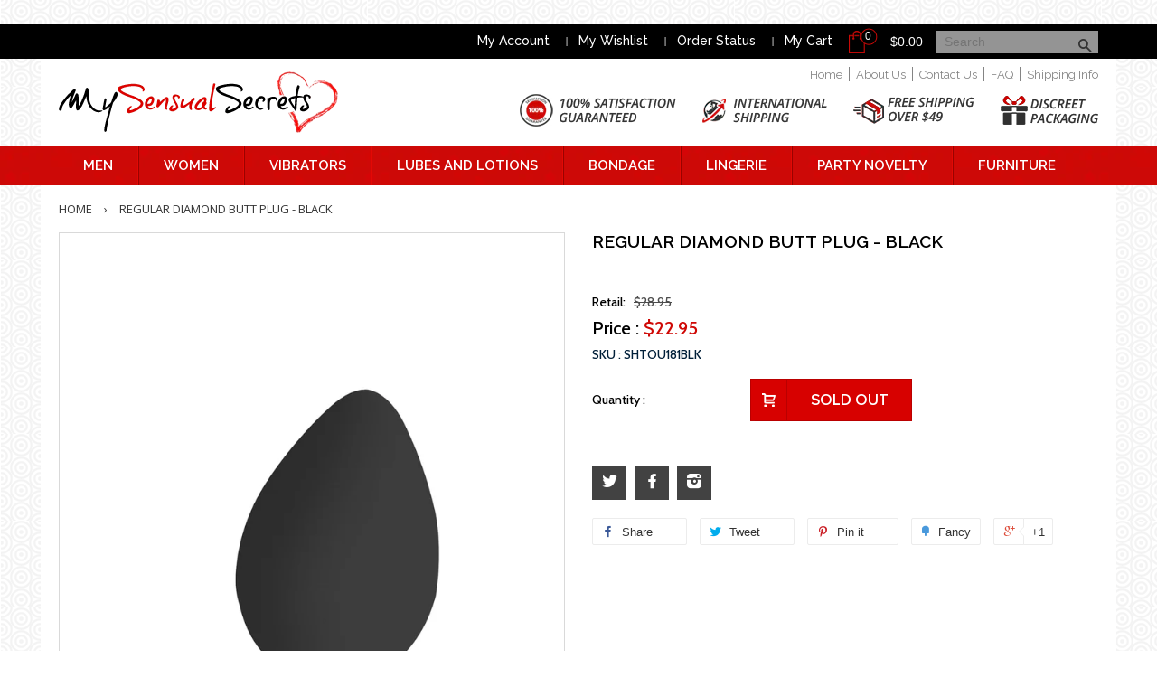

--- FILE ---
content_type: text/html; charset=utf-8
request_url: https://www.mysensualsecrets.com/products/regular-diamond-butt-plug-black
body_size: 20352
content:
<!doctype html>
<!--[if lt IE 7]><html class="no-js lt-ie9 lt-ie8 lt-ie7" lang="en"> <![endif]-->
<!--[if IE 7]><html class="no-js lt-ie9 lt-ie8" lang="en"> <![endif]-->
<!--[if IE 8]><html class="no-js lt-ie9" lang="en"> <![endif]-->
<!--[if IE 9 ]><html class="ie9 no-js"> <![endif]-->
<!--[if (gt IE 9)|!(IE)]><!--> <html class="no-js"> <!--<![endif]-->
<head>
<meta name="google-site-verification" content="IE8XJ2aRtliCrbiAwCWKqpwDQXvkSmPt4UylQYi_NyA" />
<meta name="google-site-verification" content="8MKjQsIPfJN_ugQocug8r_b86Jrs-1-Tw7a7pzjav94" />
  <!-- Basic page needs ================================================== -->
  <meta charset="utf-8">
  <meta http-equiv="X-UA-Compatible" content="IE=edge,chrome=1">

  
  <link rel="shortcut icon" href="//www.mysensualsecrets.com/cdn/shop/t/1/assets/favicon.png?v=156308299173927996491452523762" type="image/png" />
  

  <!-- Title and description ================================================== -->
  <title>
  Regular Diamond Butt Plug - Black &ndash; My Sensual Secrets
  </title>

  
  <meta name="description" content="Enjoy constant stimulation, because of this butt plug&#39;s weight and classic shape. This buttplug is made of Silicone, it features a flexible neck and a beautiful diamond at its flared base.">
  

  <!-- Social meta ================================================== -->
  

  <meta property="og:type" content="product">
  <meta property="og:title" content="Regular Diamond Butt Plug - Black">
  <meta property="og:url" content="https://www.mysensualsecrets.com/products/regular-diamond-butt-plug-black">
  
  <meta property="og:image" content="http://www.mysensualsecrets.com/cdn/shop/files/OU181BLK_1_grande.jpg?v=1705067831">
  <meta property="og:image:secure_url" content="https://www.mysensualsecrets.com/cdn/shop/files/OU181BLK_1_grande.jpg?v=1705067831">
  
  <meta property="og:image" content="http://www.mysensualsecrets.com/cdn/shop/files/OU181BLK_2_grande.jpg?v=1705067831">
  <meta property="og:image:secure_url" content="https://www.mysensualsecrets.com/cdn/shop/files/OU181BLK_2_grande.jpg?v=1705067831">
  
  <meta property="og:image" content="http://www.mysensualsecrets.com/cdn/shop/files/OU181BLK_3_grande.jpg?v=1705067831">
  <meta property="og:image:secure_url" content="https://www.mysensualsecrets.com/cdn/shop/files/OU181BLK_3_grande.jpg?v=1705067831">
  
  <meta property="og:price:amount" content="22.95">
  <meta property="og:price:currency" content="USD">


  <meta property="og:description" content="Enjoy constant stimulation, because of this butt plug&#39;s weight and classic shape. This buttplug is made of Silicone, it features a flexible neck and a beautiful diamond at its flared base.">

<meta property="og:site_name" content="My Sensual Secrets">



<meta name="twitter:card" content="summary">




  <meta name="twitter:title" content="Regular Diamond Butt Plug - Black">
  <meta name="twitter:description" content="Enjoy constant stimulation, because of this butt plug&#39;s weight and classic shape. This buttplug is made of Silicone, it features a flexible neck and a beautiful diamond at its flared base.">
  <meta name="twitter:image" content="https://www.mysensualsecrets.com/cdn/shop/files/OU181BLK_1_medium.jpg?v=1705067831">
  <meta name="twitter:image:width" content="240">
  <meta name="twitter:image:height" content="240">



  <!-- Helpers ================================================== -->
  <link rel="canonical" href="https://www.mysensualsecrets.com/products/regular-diamond-butt-plug-black">
  <meta name="viewport" content="width=device-width,initial-scale=1">
  <meta name="theme-color" content="#f45b4f">

  <!-- CSS ================================================== -->
  <link href="//www.mysensualsecrets.com/cdn/shop/t/1/assets/timber.scss.css?v=19547729441564161401700154994" rel="stylesheet" type="text/css" media="all" />
  <link href="//www.mysensualsecrets.com/cdn/shop/t/1/assets/theme.scss.css?v=141061196575611399541700154994" rel="stylesheet" type="text/css" media="all" />
  <link href="//www.mysensualsecrets.com/cdn/shop/t/1/assets/custom.css?v=22984116929278942711527176602" rel="stylesheet" type="text/css" media="all" />
  

  
    
    
    <link href="//fonts.googleapis.com/css?family=Cabin:500" rel="stylesheet" type="text/css" media="all" />
  




  <!-- Header hook for plugins ================================================== -->
  <script>window.performance && window.performance.mark && window.performance.mark('shopify.content_for_header.start');</script><meta name="google-site-verification" content="IE8XJ2aRtliCrbiAwCWKqpwDQXvkSmPt4UylQYi_NyA">
<meta id="shopify-digital-wallet" name="shopify-digital-wallet" content="/10226327/digital_wallets/dialog">
<meta name="shopify-checkout-api-token" content="639664ce14c1a6eb65f2945751ca79b9">
<meta id="in-context-paypal-metadata" data-shop-id="10226327" data-venmo-supported="true" data-environment="production" data-locale="en_US" data-paypal-v4="true" data-currency="USD">
<link rel="alternate" type="application/json+oembed" href="https://www.mysensualsecrets.com/products/regular-diamond-butt-plug-black.oembed">
<script async="async" src="/checkouts/internal/preloads.js?locale=en-US"></script>
<script id="shopify-features" type="application/json">{"accessToken":"639664ce14c1a6eb65f2945751ca79b9","betas":["rich-media-storefront-analytics"],"domain":"www.mysensualsecrets.com","predictiveSearch":true,"shopId":10226327,"locale":"en"}</script>
<script>var Shopify = Shopify || {};
Shopify.shop = "my-sensual-secrets.myshopify.com";
Shopify.locale = "en";
Shopify.currency = {"active":"USD","rate":"1.0"};
Shopify.country = "US";
Shopify.theme = {"name":"Sensual","id":49182981,"schema_name":null,"schema_version":null,"theme_store_id":null,"role":"main"};
Shopify.theme.handle = "null";
Shopify.theme.style = {"id":null,"handle":null};
Shopify.cdnHost = "www.mysensualsecrets.com/cdn";
Shopify.routes = Shopify.routes || {};
Shopify.routes.root = "/";</script>
<script type="module">!function(o){(o.Shopify=o.Shopify||{}).modules=!0}(window);</script>
<script>!function(o){function n(){var o=[];function n(){o.push(Array.prototype.slice.apply(arguments))}return n.q=o,n}var t=o.Shopify=o.Shopify||{};t.loadFeatures=n(),t.autoloadFeatures=n()}(window);</script>
<script id="shop-js-analytics" type="application/json">{"pageType":"product"}</script>
<script defer="defer" async type="module" src="//www.mysensualsecrets.com/cdn/shopifycloud/shop-js/modules/v2/client.init-shop-cart-sync_BT-GjEfc.en.esm.js"></script>
<script defer="defer" async type="module" src="//www.mysensualsecrets.com/cdn/shopifycloud/shop-js/modules/v2/chunk.common_D58fp_Oc.esm.js"></script>
<script defer="defer" async type="module" src="//www.mysensualsecrets.com/cdn/shopifycloud/shop-js/modules/v2/chunk.modal_xMitdFEc.esm.js"></script>
<script type="module">
  await import("//www.mysensualsecrets.com/cdn/shopifycloud/shop-js/modules/v2/client.init-shop-cart-sync_BT-GjEfc.en.esm.js");
await import("//www.mysensualsecrets.com/cdn/shopifycloud/shop-js/modules/v2/chunk.common_D58fp_Oc.esm.js");
await import("//www.mysensualsecrets.com/cdn/shopifycloud/shop-js/modules/v2/chunk.modal_xMitdFEc.esm.js");

  window.Shopify.SignInWithShop?.initShopCartSync?.({"fedCMEnabled":true,"windoidEnabled":true});

</script>
<script>(function() {
  var isLoaded = false;
  function asyncLoad() {
    if (isLoaded) return;
    isLoaded = true;
    var urls = ["https:\/\/container.pepperjam.com\/2438183234.js?shop=my-sensual-secrets.myshopify.com"];
    for (var i = 0; i < urls.length; i++) {
      var s = document.createElement('script');
      s.type = 'text/javascript';
      s.async = true;
      s.src = urls[i];
      var x = document.getElementsByTagName('script')[0];
      x.parentNode.insertBefore(s, x);
    }
  };
  if(window.attachEvent) {
    window.attachEvent('onload', asyncLoad);
  } else {
    window.addEventListener('load', asyncLoad, false);
  }
})();</script>
<script id="__st">var __st={"a":10226327,"offset":-18000,"reqid":"384891aa-1351-4cb0-a713-cfa7190526b3-1769354362","pageurl":"www.mysensualsecrets.com\/products\/regular-diamond-butt-plug-black","u":"d48a1d39001e","p":"product","rtyp":"product","rid":1520692133949};</script>
<script>window.ShopifyPaypalV4VisibilityTracking = true;</script>
<script id="captcha-bootstrap">!function(){'use strict';const t='contact',e='account',n='new_comment',o=[[t,t],['blogs',n],['comments',n],[t,'customer']],c=[[e,'customer_login'],[e,'guest_login'],[e,'recover_customer_password'],[e,'create_customer']],r=t=>t.map((([t,e])=>`form[action*='/${t}']:not([data-nocaptcha='true']) input[name='form_type'][value='${e}']`)).join(','),a=t=>()=>t?[...document.querySelectorAll(t)].map((t=>t.form)):[];function s(){const t=[...o],e=r(t);return a(e)}const i='password',u='form_key',d=['recaptcha-v3-token','g-recaptcha-response','h-captcha-response',i],f=()=>{try{return window.sessionStorage}catch{return}},m='__shopify_v',_=t=>t.elements[u];function p(t,e,n=!1){try{const o=window.sessionStorage,c=JSON.parse(o.getItem(e)),{data:r}=function(t){const{data:e,action:n}=t;return t[m]||n?{data:e,action:n}:{data:t,action:n}}(c);for(const[e,n]of Object.entries(r))t.elements[e]&&(t.elements[e].value=n);n&&o.removeItem(e)}catch(o){console.error('form repopulation failed',{error:o})}}const l='form_type',E='cptcha';function T(t){t.dataset[E]=!0}const w=window,h=w.document,L='Shopify',v='ce_forms',y='captcha';let A=!1;((t,e)=>{const n=(g='f06e6c50-85a8-45c8-87d0-21a2b65856fe',I='https://cdn.shopify.com/shopifycloud/storefront-forms-hcaptcha/ce_storefront_forms_captcha_hcaptcha.v1.5.2.iife.js',D={infoText:'Protected by hCaptcha',privacyText:'Privacy',termsText:'Terms'},(t,e,n)=>{const o=w[L][v],c=o.bindForm;if(c)return c(t,g,e,D).then(n);var r;o.q.push([[t,g,e,D],n]),r=I,A||(h.body.append(Object.assign(h.createElement('script'),{id:'captcha-provider',async:!0,src:r})),A=!0)});var g,I,D;w[L]=w[L]||{},w[L][v]=w[L][v]||{},w[L][v].q=[],w[L][y]=w[L][y]||{},w[L][y].protect=function(t,e){n(t,void 0,e),T(t)},Object.freeze(w[L][y]),function(t,e,n,w,h,L){const[v,y,A,g]=function(t,e,n){const i=e?o:[],u=t?c:[],d=[...i,...u],f=r(d),m=r(i),_=r(d.filter((([t,e])=>n.includes(e))));return[a(f),a(m),a(_),s()]}(w,h,L),I=t=>{const e=t.target;return e instanceof HTMLFormElement?e:e&&e.form},D=t=>v().includes(t);t.addEventListener('submit',(t=>{const e=I(t);if(!e)return;const n=D(e)&&!e.dataset.hcaptchaBound&&!e.dataset.recaptchaBound,o=_(e),c=g().includes(e)&&(!o||!o.value);(n||c)&&t.preventDefault(),c&&!n&&(function(t){try{if(!f())return;!function(t){const e=f();if(!e)return;const n=_(t);if(!n)return;const o=n.value;o&&e.removeItem(o)}(t);const e=Array.from(Array(32),(()=>Math.random().toString(36)[2])).join('');!function(t,e){_(t)||t.append(Object.assign(document.createElement('input'),{type:'hidden',name:u})),t.elements[u].value=e}(t,e),function(t,e){const n=f();if(!n)return;const o=[...t.querySelectorAll(`input[type='${i}']`)].map((({name:t})=>t)),c=[...d,...o],r={};for(const[a,s]of new FormData(t).entries())c.includes(a)||(r[a]=s);n.setItem(e,JSON.stringify({[m]:1,action:t.action,data:r}))}(t,e)}catch(e){console.error('failed to persist form',e)}}(e),e.submit())}));const S=(t,e)=>{t&&!t.dataset[E]&&(n(t,e.some((e=>e===t))),T(t))};for(const o of['focusin','change'])t.addEventListener(o,(t=>{const e=I(t);D(e)&&S(e,y())}));const B=e.get('form_key'),M=e.get(l),P=B&&M;t.addEventListener('DOMContentLoaded',(()=>{const t=y();if(P)for(const e of t)e.elements[l].value===M&&p(e,B);[...new Set([...A(),...v().filter((t=>'true'===t.dataset.shopifyCaptcha))])].forEach((e=>S(e,t)))}))}(h,new URLSearchParams(w.location.search),n,t,e,['guest_login'])})(!0,!0)}();</script>
<script integrity="sha256-4kQ18oKyAcykRKYeNunJcIwy7WH5gtpwJnB7kiuLZ1E=" data-source-attribution="shopify.loadfeatures" defer="defer" src="//www.mysensualsecrets.com/cdn/shopifycloud/storefront/assets/storefront/load_feature-a0a9edcb.js" crossorigin="anonymous"></script>
<script data-source-attribution="shopify.dynamic_checkout.dynamic.init">var Shopify=Shopify||{};Shopify.PaymentButton=Shopify.PaymentButton||{isStorefrontPortableWallets:!0,init:function(){window.Shopify.PaymentButton.init=function(){};var t=document.createElement("script");t.src="https://www.mysensualsecrets.com/cdn/shopifycloud/portable-wallets/latest/portable-wallets.en.js",t.type="module",document.head.appendChild(t)}};
</script>
<script data-source-attribution="shopify.dynamic_checkout.buyer_consent">
  function portableWalletsHideBuyerConsent(e){var t=document.getElementById("shopify-buyer-consent"),n=document.getElementById("shopify-subscription-policy-button");t&&n&&(t.classList.add("hidden"),t.setAttribute("aria-hidden","true"),n.removeEventListener("click",e))}function portableWalletsShowBuyerConsent(e){var t=document.getElementById("shopify-buyer-consent"),n=document.getElementById("shopify-subscription-policy-button");t&&n&&(t.classList.remove("hidden"),t.removeAttribute("aria-hidden"),n.addEventListener("click",e))}window.Shopify?.PaymentButton&&(window.Shopify.PaymentButton.hideBuyerConsent=portableWalletsHideBuyerConsent,window.Shopify.PaymentButton.showBuyerConsent=portableWalletsShowBuyerConsent);
</script>
<script data-source-attribution="shopify.dynamic_checkout.cart.bootstrap">document.addEventListener("DOMContentLoaded",(function(){function t(){return document.querySelector("shopify-accelerated-checkout-cart, shopify-accelerated-checkout")}if(t())Shopify.PaymentButton.init();else{new MutationObserver((function(e,n){t()&&(Shopify.PaymentButton.init(),n.disconnect())})).observe(document.body,{childList:!0,subtree:!0})}}));
</script>
<link id="shopify-accelerated-checkout-styles" rel="stylesheet" media="screen" href="https://www.mysensualsecrets.com/cdn/shopifycloud/portable-wallets/latest/accelerated-checkout-backwards-compat.css" crossorigin="anonymous">
<style id="shopify-accelerated-checkout-cart">
        #shopify-buyer-consent {
  margin-top: 1em;
  display: inline-block;
  width: 100%;
}

#shopify-buyer-consent.hidden {
  display: none;
}

#shopify-subscription-policy-button {
  background: none;
  border: none;
  padding: 0;
  text-decoration: underline;
  font-size: inherit;
  cursor: pointer;
}

#shopify-subscription-policy-button::before {
  box-shadow: none;
}

      </style>

<script>window.performance && window.performance.mark && window.performance.mark('shopify.content_for_header.end');</script>

  

<!--[if lt IE 9]>
<script src="//cdnjs.cloudflare.com/ajax/libs/html5shiv/3.7.2/html5shiv.min.js" type="text/javascript"></script>
<script src="//www.mysensualsecrets.com/cdn/shop/t/1/assets/respond.min.js?v=52248677837542619231444670089" type="text/javascript"></script>
<link href="//www.mysensualsecrets.com/cdn/shop/t/1/assets/respond-proxy.html" id="respond-proxy" rel="respond-proxy" />
<link href="//www.mysensualsecrets.com/search?q=b2f97f595fba5aa4fac36258a1be9744" id="respond-redirect" rel="respond-redirect" />
<script src="//www.mysensualsecrets.com/search?q=b2f97f595fba5aa4fac36258a1be9744" type="text/javascript"></script>
<![endif]-->



  <script src="//ajax.googleapis.com/ajax/libs/jquery/1.11.0/jquery.min.js" type="text/javascript"></script>
  <script src="//www.mysensualsecrets.com/cdn/shop/t/1/assets/modernizr.min.js?v=26620055551102246001444670088" type="text/javascript"></script>
  <script src="https://ocdesignsonline.com/tablet-detect/script.php" type="text/javascript"></script>

  
  
  
  <script src="//cdnjs.cloudflare.com/ajax/libs/jquery.matchHeight/0.6.0/jquery.matchHeight-min.js" type="text/javascript"></script>
  
<script language="JavaScript"><!--
{
document.write("<img src=https://tracking.searchmarketing.com/welcome.asp?SMCID=12022473&x="+escape(document.referrer)+" width=1 height=1>");
}
//-->
</script>

  
<link href="https://monorail-edge.shopifysvc.com" rel="dns-prefetch">
<script>(function(){if ("sendBeacon" in navigator && "performance" in window) {try {var session_token_from_headers = performance.getEntriesByType('navigation')[0].serverTiming.find(x => x.name == '_s').description;} catch {var session_token_from_headers = undefined;}var session_cookie_matches = document.cookie.match(/_shopify_s=([^;]*)/);var session_token_from_cookie = session_cookie_matches && session_cookie_matches.length === 2 ? session_cookie_matches[1] : "";var session_token = session_token_from_headers || session_token_from_cookie || "";function handle_abandonment_event(e) {var entries = performance.getEntries().filter(function(entry) {return /monorail-edge.shopifysvc.com/.test(entry.name);});if (!window.abandonment_tracked && entries.length === 0) {window.abandonment_tracked = true;var currentMs = Date.now();var navigation_start = performance.timing.navigationStart;var payload = {shop_id: 10226327,url: window.location.href,navigation_start,duration: currentMs - navigation_start,session_token,page_type: "product"};window.navigator.sendBeacon("https://monorail-edge.shopifysvc.com/v1/produce", JSON.stringify({schema_id: "online_store_buyer_site_abandonment/1.1",payload: payload,metadata: {event_created_at_ms: currentMs,event_sent_at_ms: currentMs}}));}}window.addEventListener('pagehide', handle_abandonment_event);}}());</script>
<script id="web-pixels-manager-setup">(function e(e,d,r,n,o){if(void 0===o&&(o={}),!Boolean(null===(a=null===(i=window.Shopify)||void 0===i?void 0:i.analytics)||void 0===a?void 0:a.replayQueue)){var i,a;window.Shopify=window.Shopify||{};var t=window.Shopify;t.analytics=t.analytics||{};var s=t.analytics;s.replayQueue=[],s.publish=function(e,d,r){return s.replayQueue.push([e,d,r]),!0};try{self.performance.mark("wpm:start")}catch(e){}var l=function(){var e={modern:/Edge?\/(1{2}[4-9]|1[2-9]\d|[2-9]\d{2}|\d{4,})\.\d+(\.\d+|)|Firefox\/(1{2}[4-9]|1[2-9]\d|[2-9]\d{2}|\d{4,})\.\d+(\.\d+|)|Chrom(ium|e)\/(9{2}|\d{3,})\.\d+(\.\d+|)|(Maci|X1{2}).+ Version\/(15\.\d+|(1[6-9]|[2-9]\d|\d{3,})\.\d+)([,.]\d+|)( \(\w+\)|)( Mobile\/\w+|) Safari\/|Chrome.+OPR\/(9{2}|\d{3,})\.\d+\.\d+|(CPU[ +]OS|iPhone[ +]OS|CPU[ +]iPhone|CPU IPhone OS|CPU iPad OS)[ +]+(15[._]\d+|(1[6-9]|[2-9]\d|\d{3,})[._]\d+)([._]\d+|)|Android:?[ /-](13[3-9]|1[4-9]\d|[2-9]\d{2}|\d{4,})(\.\d+|)(\.\d+|)|Android.+Firefox\/(13[5-9]|1[4-9]\d|[2-9]\d{2}|\d{4,})\.\d+(\.\d+|)|Android.+Chrom(ium|e)\/(13[3-9]|1[4-9]\d|[2-9]\d{2}|\d{4,})\.\d+(\.\d+|)|SamsungBrowser\/([2-9]\d|\d{3,})\.\d+/,legacy:/Edge?\/(1[6-9]|[2-9]\d|\d{3,})\.\d+(\.\d+|)|Firefox\/(5[4-9]|[6-9]\d|\d{3,})\.\d+(\.\d+|)|Chrom(ium|e)\/(5[1-9]|[6-9]\d|\d{3,})\.\d+(\.\d+|)([\d.]+$|.*Safari\/(?![\d.]+ Edge\/[\d.]+$))|(Maci|X1{2}).+ Version\/(10\.\d+|(1[1-9]|[2-9]\d|\d{3,})\.\d+)([,.]\d+|)( \(\w+\)|)( Mobile\/\w+|) Safari\/|Chrome.+OPR\/(3[89]|[4-9]\d|\d{3,})\.\d+\.\d+|(CPU[ +]OS|iPhone[ +]OS|CPU[ +]iPhone|CPU IPhone OS|CPU iPad OS)[ +]+(10[._]\d+|(1[1-9]|[2-9]\d|\d{3,})[._]\d+)([._]\d+|)|Android:?[ /-](13[3-9]|1[4-9]\d|[2-9]\d{2}|\d{4,})(\.\d+|)(\.\d+|)|Mobile Safari.+OPR\/([89]\d|\d{3,})\.\d+\.\d+|Android.+Firefox\/(13[5-9]|1[4-9]\d|[2-9]\d{2}|\d{4,})\.\d+(\.\d+|)|Android.+Chrom(ium|e)\/(13[3-9]|1[4-9]\d|[2-9]\d{2}|\d{4,})\.\d+(\.\d+|)|Android.+(UC? ?Browser|UCWEB|U3)[ /]?(15\.([5-9]|\d{2,})|(1[6-9]|[2-9]\d|\d{3,})\.\d+)\.\d+|SamsungBrowser\/(5\.\d+|([6-9]|\d{2,})\.\d+)|Android.+MQ{2}Browser\/(14(\.(9|\d{2,})|)|(1[5-9]|[2-9]\d|\d{3,})(\.\d+|))(\.\d+|)|K[Aa][Ii]OS\/(3\.\d+|([4-9]|\d{2,})\.\d+)(\.\d+|)/},d=e.modern,r=e.legacy,n=navigator.userAgent;return n.match(d)?"modern":n.match(r)?"legacy":"unknown"}(),u="modern"===l?"modern":"legacy",c=(null!=n?n:{modern:"",legacy:""})[u],f=function(e){return[e.baseUrl,"/wpm","/b",e.hashVersion,"modern"===e.buildTarget?"m":"l",".js"].join("")}({baseUrl:d,hashVersion:r,buildTarget:u}),m=function(e){var d=e.version,r=e.bundleTarget,n=e.surface,o=e.pageUrl,i=e.monorailEndpoint;return{emit:function(e){var a=e.status,t=e.errorMsg,s=(new Date).getTime(),l=JSON.stringify({metadata:{event_sent_at_ms:s},events:[{schema_id:"web_pixels_manager_load/3.1",payload:{version:d,bundle_target:r,page_url:o,status:a,surface:n,error_msg:t},metadata:{event_created_at_ms:s}}]});if(!i)return console&&console.warn&&console.warn("[Web Pixels Manager] No Monorail endpoint provided, skipping logging."),!1;try{return self.navigator.sendBeacon.bind(self.navigator)(i,l)}catch(e){}var u=new XMLHttpRequest;try{return u.open("POST",i,!0),u.setRequestHeader("Content-Type","text/plain"),u.send(l),!0}catch(e){return console&&console.warn&&console.warn("[Web Pixels Manager] Got an unhandled error while logging to Monorail."),!1}}}}({version:r,bundleTarget:l,surface:e.surface,pageUrl:self.location.href,monorailEndpoint:e.monorailEndpoint});try{o.browserTarget=l,function(e){var d=e.src,r=e.async,n=void 0===r||r,o=e.onload,i=e.onerror,a=e.sri,t=e.scriptDataAttributes,s=void 0===t?{}:t,l=document.createElement("script"),u=document.querySelector("head"),c=document.querySelector("body");if(l.async=n,l.src=d,a&&(l.integrity=a,l.crossOrigin="anonymous"),s)for(var f in s)if(Object.prototype.hasOwnProperty.call(s,f))try{l.dataset[f]=s[f]}catch(e){}if(o&&l.addEventListener("load",o),i&&l.addEventListener("error",i),u)u.appendChild(l);else{if(!c)throw new Error("Did not find a head or body element to append the script");c.appendChild(l)}}({src:f,async:!0,onload:function(){if(!function(){var e,d;return Boolean(null===(d=null===(e=window.Shopify)||void 0===e?void 0:e.analytics)||void 0===d?void 0:d.initialized)}()){var d=window.webPixelsManager.init(e)||void 0;if(d){var r=window.Shopify.analytics;r.replayQueue.forEach((function(e){var r=e[0],n=e[1],o=e[2];d.publishCustomEvent(r,n,o)})),r.replayQueue=[],r.publish=d.publishCustomEvent,r.visitor=d.visitor,r.initialized=!0}}},onerror:function(){return m.emit({status:"failed",errorMsg:"".concat(f," has failed to load")})},sri:function(e){var d=/^sha384-[A-Za-z0-9+/=]+$/;return"string"==typeof e&&d.test(e)}(c)?c:"",scriptDataAttributes:o}),m.emit({status:"loading"})}catch(e){m.emit({status:"failed",errorMsg:(null==e?void 0:e.message)||"Unknown error"})}}})({shopId: 10226327,storefrontBaseUrl: "https://www.mysensualsecrets.com",extensionsBaseUrl: "https://extensions.shopifycdn.com/cdn/shopifycloud/web-pixels-manager",monorailEndpoint: "https://monorail-edge.shopifysvc.com/unstable/produce_batch",surface: "storefront-renderer",enabledBetaFlags: ["2dca8a86"],webPixelsConfigList: [{"id":"534347944","configuration":"{\"config\":\"{\\\"pixel_id\\\":\\\"G-95JXHS8CGC\\\",\\\"target_country\\\":\\\"US\\\",\\\"gtag_events\\\":[{\\\"type\\\":\\\"begin_checkout\\\",\\\"action_label\\\":\\\"G-95JXHS8CGC\\\"},{\\\"type\\\":\\\"search\\\",\\\"action_label\\\":\\\"G-95JXHS8CGC\\\"},{\\\"type\\\":\\\"view_item\\\",\\\"action_label\\\":[\\\"G-95JXHS8CGC\\\",\\\"MC-KTSZR7M8Q5\\\"]},{\\\"type\\\":\\\"purchase\\\",\\\"action_label\\\":[\\\"G-95JXHS8CGC\\\",\\\"MC-KTSZR7M8Q5\\\"]},{\\\"type\\\":\\\"page_view\\\",\\\"action_label\\\":[\\\"G-95JXHS8CGC\\\",\\\"MC-KTSZR7M8Q5\\\"]},{\\\"type\\\":\\\"add_payment_info\\\",\\\"action_label\\\":\\\"G-95JXHS8CGC\\\"},{\\\"type\\\":\\\"add_to_cart\\\",\\\"action_label\\\":\\\"G-95JXHS8CGC\\\"}],\\\"enable_monitoring_mode\\\":false}\"}","eventPayloadVersion":"v1","runtimeContext":"OPEN","scriptVersion":"b2a88bafab3e21179ed38636efcd8a93","type":"APP","apiClientId":1780363,"privacyPurposes":[],"dataSharingAdjustments":{"protectedCustomerApprovalScopes":["read_customer_address","read_customer_email","read_customer_name","read_customer_personal_data","read_customer_phone"]}},{"id":"45088936","eventPayloadVersion":"1","runtimeContext":"LAX","scriptVersion":"1","type":"CUSTOM","privacyPurposes":["ANALYTICS","MARKETING","SALE_OF_DATA"],"name":"Ascend"},{"id":"65306792","eventPayloadVersion":"v1","runtimeContext":"LAX","scriptVersion":"1","type":"CUSTOM","privacyPurposes":["MARKETING"],"name":"Meta pixel (migrated)"},{"id":"shopify-app-pixel","configuration":"{}","eventPayloadVersion":"v1","runtimeContext":"STRICT","scriptVersion":"0450","apiClientId":"shopify-pixel","type":"APP","privacyPurposes":["ANALYTICS","MARKETING"]},{"id":"shopify-custom-pixel","eventPayloadVersion":"v1","runtimeContext":"LAX","scriptVersion":"0450","apiClientId":"shopify-pixel","type":"CUSTOM","privacyPurposes":["ANALYTICS","MARKETING"]}],isMerchantRequest: false,initData: {"shop":{"name":"My Sensual Secrets","paymentSettings":{"currencyCode":"USD"},"myshopifyDomain":"my-sensual-secrets.myshopify.com","countryCode":"US","storefrontUrl":"https:\/\/www.mysensualsecrets.com"},"customer":null,"cart":null,"checkout":null,"productVariants":[{"price":{"amount":22.95,"currencyCode":"USD"},"product":{"title":"Regular Diamond Butt Plug - Black","vendor":"Shots - Ouch!","id":"1520692133949","untranslatedTitle":"Regular Diamond Butt Plug - Black","url":"\/products\/regular-diamond-butt-plug-black","type":"Anal"},"id":"12947910721597","image":{"src":"\/\/www.mysensualsecrets.com\/cdn\/shop\/files\/OU181BLK_1.jpg?v=1705067831"},"sku":"SHTOU181BLK","title":"Default Title","untranslatedTitle":"Default Title"}],"purchasingCompany":null},},"https://www.mysensualsecrets.com/cdn","fcfee988w5aeb613cpc8e4bc33m6693e112",{"modern":"","legacy":""},{"shopId":"10226327","storefrontBaseUrl":"https:\/\/www.mysensualsecrets.com","extensionBaseUrl":"https:\/\/extensions.shopifycdn.com\/cdn\/shopifycloud\/web-pixels-manager","surface":"storefront-renderer","enabledBetaFlags":"[\"2dca8a86\"]","isMerchantRequest":"false","hashVersion":"fcfee988w5aeb613cpc8e4bc33m6693e112","publish":"custom","events":"[[\"page_viewed\",{}],[\"product_viewed\",{\"productVariant\":{\"price\":{\"amount\":22.95,\"currencyCode\":\"USD\"},\"product\":{\"title\":\"Regular Diamond Butt Plug - Black\",\"vendor\":\"Shots - Ouch!\",\"id\":\"1520692133949\",\"untranslatedTitle\":\"Regular Diamond Butt Plug - Black\",\"url\":\"\/products\/regular-diamond-butt-plug-black\",\"type\":\"Anal\"},\"id\":\"12947910721597\",\"image\":{\"src\":\"\/\/www.mysensualsecrets.com\/cdn\/shop\/files\/OU181BLK_1.jpg?v=1705067831\"},\"sku\":\"SHTOU181BLK\",\"title\":\"Default Title\",\"untranslatedTitle\":\"Default Title\"}}]]"});</script><script>
  window.ShopifyAnalytics = window.ShopifyAnalytics || {};
  window.ShopifyAnalytics.meta = window.ShopifyAnalytics.meta || {};
  window.ShopifyAnalytics.meta.currency = 'USD';
  var meta = {"product":{"id":1520692133949,"gid":"gid:\/\/shopify\/Product\/1520692133949","vendor":"Shots - Ouch!","type":"Anal","handle":"regular-diamond-butt-plug-black","variants":[{"id":12947910721597,"price":2295,"name":"Regular Diamond Butt Plug - Black","public_title":null,"sku":"SHTOU181BLK"}],"remote":false},"page":{"pageType":"product","resourceType":"product","resourceId":1520692133949,"requestId":"384891aa-1351-4cb0-a713-cfa7190526b3-1769354362"}};
  for (var attr in meta) {
    window.ShopifyAnalytics.meta[attr] = meta[attr];
  }
</script>
<script class="analytics">
  (function () {
    var customDocumentWrite = function(content) {
      var jquery = null;

      if (window.jQuery) {
        jquery = window.jQuery;
      } else if (window.Checkout && window.Checkout.$) {
        jquery = window.Checkout.$;
      }

      if (jquery) {
        jquery('body').append(content);
      }
    };

    var hasLoggedConversion = function(token) {
      if (token) {
        return document.cookie.indexOf('loggedConversion=' + token) !== -1;
      }
      return false;
    }

    var setCookieIfConversion = function(token) {
      if (token) {
        var twoMonthsFromNow = new Date(Date.now());
        twoMonthsFromNow.setMonth(twoMonthsFromNow.getMonth() + 2);

        document.cookie = 'loggedConversion=' + token + '; expires=' + twoMonthsFromNow;
      }
    }

    var trekkie = window.ShopifyAnalytics.lib = window.trekkie = window.trekkie || [];
    if (trekkie.integrations) {
      return;
    }
    trekkie.methods = [
      'identify',
      'page',
      'ready',
      'track',
      'trackForm',
      'trackLink'
    ];
    trekkie.factory = function(method) {
      return function() {
        var args = Array.prototype.slice.call(arguments);
        args.unshift(method);
        trekkie.push(args);
        return trekkie;
      };
    };
    for (var i = 0; i < trekkie.methods.length; i++) {
      var key = trekkie.methods[i];
      trekkie[key] = trekkie.factory(key);
    }
    trekkie.load = function(config) {
      trekkie.config = config || {};
      trekkie.config.initialDocumentCookie = document.cookie;
      var first = document.getElementsByTagName('script')[0];
      var script = document.createElement('script');
      script.type = 'text/javascript';
      script.onerror = function(e) {
        var scriptFallback = document.createElement('script');
        scriptFallback.type = 'text/javascript';
        scriptFallback.onerror = function(error) {
                var Monorail = {
      produce: function produce(monorailDomain, schemaId, payload) {
        var currentMs = new Date().getTime();
        var event = {
          schema_id: schemaId,
          payload: payload,
          metadata: {
            event_created_at_ms: currentMs,
            event_sent_at_ms: currentMs
          }
        };
        return Monorail.sendRequest("https://" + monorailDomain + "/v1/produce", JSON.stringify(event));
      },
      sendRequest: function sendRequest(endpointUrl, payload) {
        // Try the sendBeacon API
        if (window && window.navigator && typeof window.navigator.sendBeacon === 'function' && typeof window.Blob === 'function' && !Monorail.isIos12()) {
          var blobData = new window.Blob([payload], {
            type: 'text/plain'
          });

          if (window.navigator.sendBeacon(endpointUrl, blobData)) {
            return true;
          } // sendBeacon was not successful

        } // XHR beacon

        var xhr = new XMLHttpRequest();

        try {
          xhr.open('POST', endpointUrl);
          xhr.setRequestHeader('Content-Type', 'text/plain');
          xhr.send(payload);
        } catch (e) {
          console.log(e);
        }

        return false;
      },
      isIos12: function isIos12() {
        return window.navigator.userAgent.lastIndexOf('iPhone; CPU iPhone OS 12_') !== -1 || window.navigator.userAgent.lastIndexOf('iPad; CPU OS 12_') !== -1;
      }
    };
    Monorail.produce('monorail-edge.shopifysvc.com',
      'trekkie_storefront_load_errors/1.1',
      {shop_id: 10226327,
      theme_id: 49182981,
      app_name: "storefront",
      context_url: window.location.href,
      source_url: "//www.mysensualsecrets.com/cdn/s/trekkie.storefront.8d95595f799fbf7e1d32231b9a28fd43b70c67d3.min.js"});

        };
        scriptFallback.async = true;
        scriptFallback.src = '//www.mysensualsecrets.com/cdn/s/trekkie.storefront.8d95595f799fbf7e1d32231b9a28fd43b70c67d3.min.js';
        first.parentNode.insertBefore(scriptFallback, first);
      };
      script.async = true;
      script.src = '//www.mysensualsecrets.com/cdn/s/trekkie.storefront.8d95595f799fbf7e1d32231b9a28fd43b70c67d3.min.js';
      first.parentNode.insertBefore(script, first);
    };
    trekkie.load(
      {"Trekkie":{"appName":"storefront","development":false,"defaultAttributes":{"shopId":10226327,"isMerchantRequest":null,"themeId":49182981,"themeCityHash":"14771376531105542812","contentLanguage":"en","currency":"USD","eventMetadataId":"28b6a915-cc8e-4256-a4f7-3bb5c1f392b2"},"isServerSideCookieWritingEnabled":true,"monorailRegion":"shop_domain","enabledBetaFlags":["65f19447"]},"Session Attribution":{},"S2S":{"facebookCapiEnabled":false,"source":"trekkie-storefront-renderer","apiClientId":580111}}
    );

    var loaded = false;
    trekkie.ready(function() {
      if (loaded) return;
      loaded = true;

      window.ShopifyAnalytics.lib = window.trekkie;

      var originalDocumentWrite = document.write;
      document.write = customDocumentWrite;
      try { window.ShopifyAnalytics.merchantGoogleAnalytics.call(this); } catch(error) {};
      document.write = originalDocumentWrite;

      window.ShopifyAnalytics.lib.page(null,{"pageType":"product","resourceType":"product","resourceId":1520692133949,"requestId":"384891aa-1351-4cb0-a713-cfa7190526b3-1769354362","shopifyEmitted":true});

      var match = window.location.pathname.match(/checkouts\/(.+)\/(thank_you|post_purchase)/)
      var token = match? match[1]: undefined;
      if (!hasLoggedConversion(token)) {
        setCookieIfConversion(token);
        window.ShopifyAnalytics.lib.track("Viewed Product",{"currency":"USD","variantId":12947910721597,"productId":1520692133949,"productGid":"gid:\/\/shopify\/Product\/1520692133949","name":"Regular Diamond Butt Plug - Black","price":"22.95","sku":"SHTOU181BLK","brand":"Shots - Ouch!","variant":null,"category":"Anal","nonInteraction":true,"remote":false},undefined,undefined,{"shopifyEmitted":true});
      window.ShopifyAnalytics.lib.track("monorail:\/\/trekkie_storefront_viewed_product\/1.1",{"currency":"USD","variantId":12947910721597,"productId":1520692133949,"productGid":"gid:\/\/shopify\/Product\/1520692133949","name":"Regular Diamond Butt Plug - Black","price":"22.95","sku":"SHTOU181BLK","brand":"Shots - Ouch!","variant":null,"category":"Anal","nonInteraction":true,"remote":false,"referer":"https:\/\/www.mysensualsecrets.com\/products\/regular-diamond-butt-plug-black"});
      }
    });


        var eventsListenerScript = document.createElement('script');
        eventsListenerScript.async = true;
        eventsListenerScript.src = "//www.mysensualsecrets.com/cdn/shopifycloud/storefront/assets/shop_events_listener-3da45d37.js";
        document.getElementsByTagName('head')[0].appendChild(eventsListenerScript);

})();</script>
  <script>
  if (!window.ga || (window.ga && typeof window.ga !== 'function')) {
    window.ga = function ga() {
      (window.ga.q = window.ga.q || []).push(arguments);
      if (window.Shopify && window.Shopify.analytics && typeof window.Shopify.analytics.publish === 'function') {
        window.Shopify.analytics.publish("ga_stub_called", {}, {sendTo: "google_osp_migration"});
      }
      console.error("Shopify's Google Analytics stub called with:", Array.from(arguments), "\nSee https://help.shopify.com/manual/promoting-marketing/pixels/pixel-migration#google for more information.");
    };
    if (window.Shopify && window.Shopify.analytics && typeof window.Shopify.analytics.publish === 'function') {
      window.Shopify.analytics.publish("ga_stub_initialized", {}, {sendTo: "google_osp_migration"});
    }
  }
</script>
<script
  defer
  src="https://www.mysensualsecrets.com/cdn/shopifycloud/perf-kit/shopify-perf-kit-3.0.4.min.js"
  data-application="storefront-renderer"
  data-shop-id="10226327"
  data-render-region="gcp-us-east1"
  data-page-type="product"
  data-theme-instance-id="49182981"
  data-theme-name=""
  data-theme-version=""
  data-monorail-region="shop_domain"
  data-resource-timing-sampling-rate="10"
  data-shs="true"
  data-shs-beacon="true"
  data-shs-export-with-fetch="true"
  data-shs-logs-sample-rate="1"
  data-shs-beacon-endpoint="https://www.mysensualsecrets.com/api/collect"
></script>
</head>

<body id="regular-diamond-butt-plug-black" class="template-product" >

  <div class="header-bar">
  <div class="wrapper medium-down--hide">
    <div class="large--display-table">
      
      

      <div class="header-bar__left large--display-table-cell">

        

        

        
          
        

      </div>

      <div class="header-bar__right large--display-table-cell">
        
        <ul>
        <li><a href="/account/login">My Account</a></li>
        <li><a href="#">My Wishlist</a></li>
        <li><a href="/account/login">Order Status</a></li>
        <li><a href="/cart">My Cart</a></li>
      </ul>


        <div class="header-bar__module">
          <a href="/cart" class="cart-page-link">
            <span class="cart-count header-bar__cart-count">0</span>
          </a>
          <a href="/cart" class="cart-page-links">
            $0.00
          </a>
        </div>

        


  <form action="/search" method="get" class="header-bar__search-form clearfix" role="search">
    
    <button type="submit" class="btn icon-fallback-text header-bar__search-submit">
      <span class="icon icon-search" aria-hidden="true"></span>
      <span class="fallback-text">Search</span>
    </button>
    <input type="search" name="q" value="" aria-label="Search" class="header-bar__search-input" placeholder="Search">
  </form>



      </div>
    </div>
  </div>
  <div class="wrapper large--hide">
    <button type="button" class="mobile-nav-trigger" id="MobileNavTrigger">
      <span class="icon icon-hamburger" aria-hidden="true"></span>
    </button>
    <div class="welcome">Welcome to our store!</div>
    <a href="/cart" class="cart-page-link mobile-cart-page-link">
      <span class="icon icon-cart header-bar__cart-icon" aria-hidden="true"></span>
    </a>
  </div>
  <ul id="MobileNav" class="mobile-nav large--hide">
  
  
  
  <li class="mobile-nav__link" aria-haspopup="true">
    
      <a href="#" class="mobile-nav__sublist-trigger">
        Men
        <span class="icon-fallback-text mobile-nav__sublist-expand">
  <span class="icon icon-plus" aria-hidden="true"></span>
  <span class="fallback-text">+</span>
</span>
<span class="icon-fallback-text mobile-nav__sublist-contract">
  <span class="icon icon-minus" aria-hidden="true"></span>
  <span class="fallback-text">-</span>
</span>
      </a>
      <ul class="mobile-nav__sublist">  
        
          <li class="mobile-nav__sublist-link">
            <a href="/collections/masturbators">Masturbators</a>
          </li>
        
          <li class="mobile-nav__sublist-link">
            <a href="/collections/anal">Anal</a>
          </li>
        
          <li class="mobile-nav__sublist-link">
            <a href="/collections/penis-rings">Penis Rings</a>
          </li>
        
          <li class="mobile-nav__sublist-link">
            <a href="/collections/pumps-for-him">Pumps</a>
          </li>
        
          <li class="mobile-nav__sublist-link">
            <a href="/collections/extensions">Extensions</a>
          </li>
        
      </ul>
    
  </li>
  
  
  <li class="mobile-nav__link" aria-haspopup="true">
    
      <a href="#" class="mobile-nav__sublist-trigger">
        Women
        <span class="icon-fallback-text mobile-nav__sublist-expand">
  <span class="icon icon-plus" aria-hidden="true"></span>
  <span class="fallback-text">+</span>
</span>
<span class="icon-fallback-text mobile-nav__sublist-contract">
  <span class="icon icon-minus" aria-hidden="true"></span>
  <span class="fallback-text">-</span>
</span>
      </a>
      <ul class="mobile-nav__sublist">  
        
          <li class="mobile-nav__sublist-link">
            <a href="/collections/vibrators">Vibrators </a>
          </li>
        
          <li class="mobile-nav__sublist-link">
            <a href="/collections/anal">Anal</a>
          </li>
        
          <li class="mobile-nav__sublist-link">
            <a href="/collections/dildos">Dildo</a>
          </li>
        
          <li class="mobile-nav__sublist-link">
            <a href="/collections/ben-wa-balls">Ben Wa Balls</a>
          </li>
        
          <li class="mobile-nav__sublist-link">
            <a href="/collections/pumps">Pumps</a>
          </li>
        
      </ul>
    
  </li>
  
  
  <li class="mobile-nav__link" aria-haspopup="true">
    
      <a href="/collections/vibrators" class="mobile-nav__sublist-trigger">
        Vibrators
        <span class="icon-fallback-text mobile-nav__sublist-expand">
  <span class="icon icon-plus" aria-hidden="true"></span>
  <span class="fallback-text">+</span>
</span>
<span class="icon-fallback-text mobile-nav__sublist-contract">
  <span class="icon icon-minus" aria-hidden="true"></span>
  <span class="fallback-text">-</span>
</span>
      </a>
      <ul class="mobile-nav__sublist">  
        
          <li class="mobile-nav__sublist-link">
            <a href="/collections/vibrators-rabbit">Rabbit Vibrators</a>
          </li>
        
          <li class="mobile-nav__sublist-link">
            <a href="/collections/vibrators-butterfly">Butterfly Vibrators</a>
          </li>
        
          <li class="mobile-nav__sublist-link">
            <a href="/collections/vibrators-jelly-bendable">Jelly & Bendable</a>
          </li>
        
          <li class="mobile-nav__sublist-link">
            <a href="/collections/vibrators-straight">Straight Vibrators</a>
          </li>
        
          <li class="mobile-nav__sublist-link">
            <a href="/collections/vibrators-buletts-and-eggs">Bullets and Eggs</a>
          </li>
        
          <li class="mobile-nav__sublist-link">
            <a href="/collections/vibrators-g-spot">G-Spot Vibrators</a>
          </li>
        
          <li class="mobile-nav__sublist-link">
            <a href="/collections/vibrators-realistic">Wand Massagers</a>
          </li>
        
          <li class="mobile-nav__sublist-link">
            <a href="/collections/vibrators-finger">Finger Vibrators</a>
          </li>
        
          <li class="mobile-nav__sublist-link">
            <a href="/collections/vibrators-clitoral">Clitoral </a>
          </li>
        
          <li class="mobile-nav__sublist-link">
            <a href="/collections/vibrators-discreet">Discreet </a>
          </li>
        
          <li class="mobile-nav__sublist-link">
            <a href="/collections/vibrator-kits">Vibrator Kits</a>
          </li>
        
          <li class="mobile-nav__sublist-link">
            <a href="/collections/vibrators-kits">Luxury Vibrators</a>
          </li>
        
          <li class="mobile-nav__sublist-link">
            <a href="/collections/vivrators-lelo">Lelo Vibrators</a>
          </li>
        
      </ul>
    
  </li>
  
  
  <li class="mobile-nav__link" aria-haspopup="true">
    
      <a href="/collections/lubes-and-lotions" class="mobile-nav__sublist-trigger">
        Lubes and Lotions
        <span class="icon-fallback-text mobile-nav__sublist-expand">
  <span class="icon icon-plus" aria-hidden="true"></span>
  <span class="fallback-text">+</span>
</span>
<span class="icon-fallback-text mobile-nav__sublist-contract">
  <span class="icon icon-minus" aria-hidden="true"></span>
  <span class="fallback-text">-</span>
</span>
      </a>
      <ul class="mobile-nav__sublist">  
        
          <li class="mobile-nav__sublist-link">
            <a href="/collections/lubes-anal">Anal Lube</a>
          </li>
        
          <li class="mobile-nav__sublist-link">
            <a href="/collections/lubes-flavored">Flavored Lubes</a>
          </li>
        
          <li class="mobile-nav__sublist-link">
            <a href="/collections/lubes-water-based">Water Based</a>
          </li>
        
          <li class="mobile-nav__sublist-link">
            <a href="/collections/lubes-silicone">Silicone Lubes</a>
          </li>
        
          <li class="mobile-nav__sublist-link">
            <a href="/collections/lubes-warming-cooling-tingling">Warming Cooling, and Tingling</a>
          </li>
        
          <li class="mobile-nav__sublist-link">
            <a href="/collections/lubes-stay-hard">Stay Hard</a>
          </li>
        
          <li class="mobile-nav__sublist-link">
            <a href="/collections/lubes-bath-body">Bath and Body </a>
          </li>
        
          <li class="mobile-nav__sublist-link">
            <a href="/collections/lubes-massage-oils">Massage Oils </a>
          </li>
        
          <li class="mobile-nav__sublist-link">
            <a href="/collections/lubes-classic">Classic Lubes</a>
          </li>
        
          <li class="mobile-nav__sublist-link">
            <a href="/collections/sexual-enhancers-and-supplements">Sexual Enhancers & Supplements</a>
          </li>
        
      </ul>
    
  </li>
  
  
  <li class="mobile-nav__link" aria-haspopup="true">
    
      <a href="/collections/bondage" class="mobile-nav__sublist-trigger">
        Bondage
        <span class="icon-fallback-text mobile-nav__sublist-expand">
  <span class="icon icon-plus" aria-hidden="true"></span>
  <span class="fallback-text">+</span>
</span>
<span class="icon-fallback-text mobile-nav__sublist-contract">
  <span class="icon icon-minus" aria-hidden="true"></span>
  <span class="fallback-text">-</span>
</span>
      </a>
      <ul class="mobile-nav__sublist">  
        
          <li class="mobile-nav__sublist-link">
            <a href="/collections/bondage-leash-and-collars">Leash and Collars</a>
          </li>
        
          <li class="mobile-nav__sublist-link">
            <a href="/collections/bondage-masks-and-blindfolds">Masks and Blindfolds</a>
          </li>
        
          <li class="mobile-nav__sublist-link">
            <a href="/collections/bondage-handcuffs-and-restraints">Handcuffs and Restraints</a>
          </li>
        
          <li class="mobile-nav__sublist-link">
            <a href="/collections/bondage-paddles-whips-ticklers">Paddles, Whips, Ticklers</a>
          </li>
        
          <li class="mobile-nav__sublist-link">
            <a href="/collections/bondage-nipple-clamps-and-pasties">Nipple Clamps and Pasties</a>
          </li>
        
          <li class="mobile-nav__sublist-link">
            <a href="/collections/bondage-gags">Gags</a>
          </li>
        
          <li class="mobile-nav__sublist-link">
            <a href="/collections/bondage-clothing">Bondage Kits</a>
          </li>
        
          <li class="mobile-nav__sublist-link">
            <a href="/collections/bondage-cock-cages">Cock Cages</a>
          </li>
        
          <li class="mobile-nav__sublist-link">
            <a href="/collections/bondage-electro-stimulation">Electro Stimulation</a>
          </li>
        
          <li class="mobile-nav__sublist-link">
            <a href="/collections/bondage-stretchers-and-spreaders">Stretchers and Spreaders</a>
          </li>
        
      </ul>
    
  </li>
  
  
  <li class="mobile-nav__link" aria-haspopup="true">
    
      <a href="/collections/lingerie" class="mobile-nav__sublist-trigger">
        Lingerie
        <span class="icon-fallback-text mobile-nav__sublist-expand">
  <span class="icon icon-plus" aria-hidden="true"></span>
  <span class="fallback-text">+</span>
</span>
<span class="icon-fallback-text mobile-nav__sublist-contract">
  <span class="icon icon-minus" aria-hidden="true"></span>
  <span class="fallback-text">-</span>
</span>
      </a>
      <ul class="mobile-nav__sublist">  
        
          <li class="mobile-nav__sublist-link">
            <a href="/collections/lingerie-baby-dolls">Baby Dolls</a>
          </li>
        
          <li class="mobile-nav__sublist-link">
            <a href="/collections/lingerie-body-stockings">Body Stockings</a>
          </li>
        
          <li class="mobile-nav__sublist-link">
            <a href="/collections/lingerie-bra-panties-garter-sets">Bras</a>
          </li>
        
          <li class="mobile-nav__sublist-link">
            <a href="/collections/lingerie-panties">Panties</a>
          </li>
        
          <li class="mobile-nav__sublist-link">
            <a href="/collections/lingerie-garters-and-garter-sets">Garters and Garter Sets</a>
          </li>
        
          <li class="mobile-nav__sublist-link">
            <a href="/collections/lingerie-hoisery">Hoisery</a>
          </li>
        
          <li class="mobile-nav__sublist-link">
            <a href="/collections/lingerie-teddies">Teddies</a>
          </li>
        
          <li class="mobile-nav__sublist-link">
            <a href="/collections/lingerie-corsets">Corsets</a>
          </li>
        
          <li class="mobile-nav__sublist-link">
            <a href="/collections/lingerie-chemises-and-dresses">Chemises and Dresses</a>
          </li>
        
          <li class="mobile-nav__sublist-link">
            <a href="/collections/lingerie-edibles">Edibles</a>
          </li>
        
          <li class="mobile-nav__sublist-link">
            <a href="/collections/lingerie-vibrating-panties">Vibrating Panties</a>
          </li>
        
          <li class="mobile-nav__sublist-link">
            <a href="/collections/lingerie-costumes">Costumes</a>
          </li>
        
          <li class="mobile-nav__sublist-link">
            <a href="/collections/lingerie-fetish">Fetish Wear</a>
          </li>
        
          <li class="mobile-nav__sublist-link">
            <a href="/collections/lingerie-mens">For Men</a>
          </li>
        
      </ul>
    
  </li>
  
  
  <li class="mobile-nav__link" aria-haspopup="true">
    
      <a href="/collections/party-novelty" class="mobile-nav__sublist-trigger">
        Party Novelty
        <span class="icon-fallback-text mobile-nav__sublist-expand">
  <span class="icon icon-plus" aria-hidden="true"></span>
  <span class="fallback-text">+</span>
</span>
<span class="icon-fallback-text mobile-nav__sublist-contract">
  <span class="icon icon-minus" aria-hidden="true"></span>
  <span class="fallback-text">-</span>
</span>
      </a>
      <ul class="mobile-nav__sublist">  
        
          <li class="mobile-nav__sublist-link">
            <a href="/collections/party-novelty-tiaras-veils-clothes">Tiaras, Veils & Clothes</a>
          </li>
        
          <li class="mobile-nav__sublist-link">
            <a href="/collections/party-novelty-matches-and-lighters">Toys, Gags and Gifts</a>
          </li>
        
          <li class="mobile-nav__sublist-link">
            <a href="/collections/party-novelty-edibles-and-treats">Edibles and Treats</a>
          </li>
        
          <li class="mobile-nav__sublist-link">
            <a href="/collections/party-novelty-bakeware-kitchen-and-bar">Bakeware, Kitchen and Bar</a>
          </li>
        
          <li class="mobile-nav__sublist-link">
            <a href="/collections/party-novelty-stirs-and-straws">Stirs and Straws</a>
          </li>
        
          <li class="mobile-nav__sublist-link">
            <a href="/collections/party-novelty-cups-and-flasks">Cups and Flasks</a>
          </li>
        
          <li class="mobile-nav__sublist-link">
            <a href="/collections/party-novelty-kits">Kits</a>
          </li>
        
          <li class="mobile-nav__sublist-link">
            <a href="/collections/party-novelty-games">Games </a>
          </li>
        
          <li class="mobile-nav__sublist-link">
            <a href="/collections/party-novelty-bachelor-party">Bachelorette Party</a>
          </li>
        
          <li class="mobile-nav__sublist-link">
            <a href="/collections/party-novelty-cleaners-and-acccesories">Cleaners and Acccesories</a>
          </li>
        
          <li class="mobile-nav__sublist-link">
            <a href="/collections/party-novelty-cards-bags-and-boxes">Condoms</a>
          </li>
        
          <li class="mobile-nav__sublist-link">
            <a href="/collections/party-novelty-batteries">Batteries</a>
          </li>
        
          <li class="mobile-nav__sublist-link">
            <a href="/collections/party-novelty-more-supplies">More Supplies</a>
          </li>
        
      </ul>
    
  </li>
  
  
  <li class="mobile-nav__link" aria-haspopup="true">
    
      <a href="/collections/furniture" class="mobile-nav__sublist-trigger">
        Furniture
        <span class="icon-fallback-text mobile-nav__sublist-expand">
  <span class="icon icon-plus" aria-hidden="true"></span>
  <span class="fallback-text">+</span>
</span>
<span class="icon-fallback-text mobile-nav__sublist-contract">
  <span class="icon icon-minus" aria-hidden="true"></span>
  <span class="fallback-text">-</span>
</span>
      </a>
      <ul class="mobile-nav__sublist">  
        
          <li class="mobile-nav__sublist-link">
            <a href="/collections/furniture-swings">Swings </a>
          </li>
        
          <li class="mobile-nav__sublist-link">
            <a href="/collections/furniture-1">Poles </a>
          </li>
        
          <li class="mobile-nav__sublist-link">
            <a href="/collections/furniture-liberator-position-pillows">Position Pillows</a>
          </li>
        
          <li class="mobile-nav__sublist-link">
            <a href="/collections/furniture-bedding">Bedding </a>
          </li>
        
      </ul>
    
  </li>
  

  
    
      <li class="mobile-nav__link">
        <a href="/account/login" id="customer_login_link">Log in</a>
      </li>
      
        <li class="mobile-nav__link">
          <a href="/account/register" id="customer_register_link">Create account</a>
        </li>
      
    
  
  
  <li class="mobile-nav__link">
    
  </li>
  
</ul>

</div>


  <header class="site-header" role="banner">
    <div class="wrapper">

      

      <div class="grid--full">
        <div class="grid__item large--two-fifths">
          
            <div class="h1 site-header__logo large--left" itemscope itemtype="http://schema.org/Organization">
          
            
              <a href="/" class="logo-wrapper" itemprop="url">
                <img src="//www.mysensualsecrets.com/cdn/shop/t/1/assets/logo.png?v=134156863538909563771449176422" alt="My Sensual Secrets" itemprop="logo">
              </a>
            
          
            </div>
          
        </div>
        
        <div class="large--hide mobile--search">
        	


  <form action="/search" method="get" class="header-bar__search-form clearfix" role="search">
    
    <button type="submit" class="btn icon-fallback-text header-bar__search-submit">
      <span class="icon icon-search" aria-hidden="true"></span>
      <span class="fallback-text">Search</span>
    </button>
    <input type="search" name="q" value="" aria-label="Search" class="header-bar__search-input" placeholder="Search">
  </form>


        </div>
        
          <div class="grid__item large--three-fifths">
            <ul class="headermenu clearfix">
              <li><a href="/">Home</a></li>
              <li><a href="/pages/about-us">About Us</a></li>
              <li><a href="/pages/contact-us">Contact Us</a></li>
              <li><a href="/pages/faq">FAQ</a></li>
              <li><a href="/pages/shipping">Shipping Info</a></li>
            </ul>
            
            
            
          	<div class="headerimage">
            	<a href="http://www.mysensualsecrets.com/pages/return-policy"><img src="//www.mysensualsecrets.com/cdn/shop/t/1/assets/100_-Satisfaction.png?v=173268435917658095881449184171" alt="" /></a>
              <a href="http://www.mysensualsecrets.com/pages/shipping"><img src="//www.mysensualsecrets.com/cdn/shop/t/1/assets/Inter-Ship.png?v=135171799159758867941449184187" alt="" /></a>
              <a href="http://www.mysensualsecrets.com/pages/shipping"><img src="//www.mysensualsecrets.com/cdn/shop/t/1/assets/Free-ship.png?v=126307261527633431181449184197" alt="" /></a>
              <a href="http://www.mysensualsecrets.com/pages/discreet-packaging"><img src="//www.mysensualsecrets.com/cdn/shop/t/1/assets/Discreet-Packaging.png?v=114832538374817946941449184205" alt="" /></a>
            </div>
          </div>
        </div>
      </div>

      
       

      

    </div>
    
    
<div id="navbar">
  <div class="wrapper">
  <ul class="clearfix site-nav" id="AccessibleNav">
  
    
    
    
      <li class="site-nav--has-dropdown" aria-haspopup="true" id="level-0-men">
        <a href="#" class="site-nav__link">
          Men
          
        </a>
        <ul class="site-nav__dropdown" id="level-1-men">
          
            <li id="level-2-masturbators">
              <a href="/collections/masturbators" class="site-nav__link">Masturbators</a>
              
              
              	
    			
              	<ul class="thirdnav">
          			
                  		<li>
              				<a href="/collections/masturbators-blowjob" class="site-nav__link">Blowjob Masturbators</a>
                  		</li>
                  
                  		<li>
              				<a href="/collections/fleshlight" class="site-nav__link">Fleshlight</a>
                  		</li>
                  
                  		<li>
              				<a href="/collections/masturbators-sleeves" class="site-nav__link">Sleeves and Strokers</a>
                  		</li>
                  
                  		<li>
              				<a href="/collections/masturbators-pocket-pussy" class="site-nav__link">Pocket Pussy</a>
                  		</li>
                  
                  		<li>
              				<a href="/collections/masturbators-realistic" class="site-nav__link">Realistic</a>
                  		</li>
                  
                  		<li>
              				<a href="/collections/masturbators-kits" class="site-nav__link">Masturbator Kits</a>
                  		</li>
                  
                  		<li>
              				<a href="/collections/masturbators-molds" class="site-nav__link">Pornstars and Dolls</a>
                  		</li>
                  
              	</ul>
              	
              
            </li>
          
            <li id="level-2-anal">
              <a href="/collections/anal" class="site-nav__link">Anal</a>
              
              
              	
    			
              	<ul class="thirdnav">
          			
                  		<li>
              				<a href="/collections/butt-plugs-test" class="site-nav__link">Butt Plugs</a>
                  		</li>
                  
                  		<li>
              				<a href="/collections/anal-dildo" class="site-nav__link">Anal Dildos</a>
                  		</li>
                  
                  		<li>
              				<a href="/collections/vibrators-anal" class="site-nav__link">Anal Vibrators</a>
                  		</li>
                  
                  		<li>
              				<a href="/collections/anal-prostate" class="site-nav__link">Prostate Toys</a>
                  		</li>
                  
                  		<li>
              				<a href="/collections/anal-beads" class="site-nav__link">Anal Beads</a>
                  		</li>
                  
                  		<li>
              				<a href="/collections/anal-kits" class="site-nav__link">Anal Kits</a>
                  		</li>
                  
                  		<li>
              				<a href="/collections/lubes-anal" class="site-nav__link">Anal Lubes</a>
                  		</li>
                  
                  		<li>
              				<a href="/collections/anal-douche-enema" class="site-nav__link">Douche &amp; Enema</a>
                  		</li>
                  
              	</ul>
              	
              
            </li>
          
            <li id="level-2-penis-rings">
              <a href="/collections/penis-rings" class="site-nav__link">Penis Rings</a>
              
              
              	
    			
              
            </li>
          
            <li id="level-2-pumps">
              <a href="/collections/pumps-for-him" class="site-nav__link">Pumps</a>
              
              
              	
    			
              
            </li>
          
            <li id="level-2-extensions">
              <a href="/collections/extensions" class="site-nav__link">Extensions</a>
              
              
              	
    			
              
            </li>
          
        </ul>
      </li>
    
  
    
    
    
      <li class="site-nav--has-dropdown" aria-haspopup="true" id="level-0-women">
        <a href="#" class="site-nav__link">
          Women
          
        </a>
        <ul class="site-nav__dropdown" id="level-1-women">
          
            <li id="level-2-vibrators">
              <a href="/collections/vibrators" class="site-nav__link">Vibrators </a>
              
              
              	
    			
              	<ul class="thirdnav">
          			
                  		<li>
              				<a href="/collections/vibrators-rabbit" class="site-nav__link">Rabbit Vibrators</a>
                  		</li>
                  
                  		<li>
              				<a href="/collections/vibrators-butterfly" class="site-nav__link">Butterfly Vibrators</a>
                  		</li>
                  
                  		<li>
              				<a href="/collections/vibrators-jelly-bendable" class="site-nav__link">Jelly &amp; Bendable</a>
                  		</li>
                  
                  		<li>
              				<a href="/collections/vibrators-straight" class="site-nav__link">Straight Vibrators</a>
                  		</li>
                  
                  		<li>
              				<a href="/collections/vibrators-buletts-and-eggs" class="site-nav__link">Bullets and Eggs</a>
                  		</li>
                  
                  		<li>
              				<a href="/collections/vibrators-g-spot" class="site-nav__link">G-Spot Vibrators</a>
                  		</li>
                  
                  		<li>
              				<a href="/collections/vibrators-realistic" class="site-nav__link">Wand Massagers</a>
                  		</li>
                  
                  		<li>
              				<a href="/collections/vibrators-finger" class="site-nav__link">Finger Vibrators</a>
                  		</li>
                  
                  		<li>
              				<a href="/collections/vibrators-clitoral" class="site-nav__link">Clitoral </a>
                  		</li>
                  
                  		<li>
              				<a href="/collections/vibrators-discreet" class="site-nav__link">Discreet </a>
                  		</li>
                  
                  		<li>
              				<a href="/collections/vibrator-kits" class="site-nav__link">Vibrator Kits</a>
                  		</li>
                  
                  		<li>
              				<a href="/collections/vibrators-kits" class="site-nav__link">Luxury Vibrators</a>
                  		</li>
                  
                  		<li>
              				<a href="/collections/vivrators-lelo" class="site-nav__link">Lelo Vibrators</a>
                  		</li>
                  
              	</ul>
              	
              
            </li>
          
            <li id="level-2-anal">
              <a href="/collections/anal" class="site-nav__link">Anal</a>
              
              
              	
    			
              	<ul class="thirdnav">
          			
                  		<li>
              				<a href="/collections/butt-plugs-test" class="site-nav__link">Butt Plugs</a>
                  		</li>
                  
                  		<li>
              				<a href="/collections/anal-dildo" class="site-nav__link">Anal Dildos</a>
                  		</li>
                  
                  		<li>
              				<a href="/collections/vibrators-anal" class="site-nav__link">Anal Vibrators</a>
                  		</li>
                  
                  		<li>
              				<a href="/collections/anal-prostate" class="site-nav__link">Prostate Toys</a>
                  		</li>
                  
                  		<li>
              				<a href="/collections/anal-beads" class="site-nav__link">Anal Beads</a>
                  		</li>
                  
                  		<li>
              				<a href="/collections/anal-kits" class="site-nav__link">Anal Kits</a>
                  		</li>
                  
                  		<li>
              				<a href="/collections/lubes-anal" class="site-nav__link">Anal Lubes</a>
                  		</li>
                  
                  		<li>
              				<a href="/collections/anal-douche-enema" class="site-nav__link">Douche &amp; Enema</a>
                  		</li>
                  
              	</ul>
              	
              
            </li>
          
            <li id="level-2-dildo">
              <a href="/collections/dildos" class="site-nav__link">Dildo</a>
              
              
              	
    			
              	<ul class="thirdnav">
          			
                  		<li>
              				<a href="/collections/dildos-realistic" class="site-nav__link">Realistic Dildos</a>
                  		</li>
                  
                  		<li>
              				<a href="/collections/anal-dildo" class="site-nav__link">Anal Dildos</a>
                  		</li>
                  
                  		<li>
              				<a href="/collections/dildos-anal" class="site-nav__link">Double Dildos</a>
                  		</li>
                  
                  		<li>
              				<a href="/collections/dildos-strap-ons" class="site-nav__link">Strap-Ons</a>
                  		</li>
                  
                  		<li>
              				<a href="/collections/dildos-glass" class="site-nav__link">Glass </a>
                  		</li>
                  
                  		<li>
              				<a href="/collections/dildos-vibrating" class="site-nav__link">Vibrating Dildos</a>
                  		</li>
                  
                  		<li>
              				<a href="/collections/dildos-g-spot" class="site-nav__link">Clone-A-Willy</a>
                  		</li>
                  
                  		<li>
              				<a href="/collections/dildos-vac-u-lock" class="site-nav__link">Vac-U-Lock</a>
                  		</li>
                  
                  		<li>
              				<a href="/collections/dildos-jelly" class="site-nav__link">Jelly Dildos</a>
                  		</li>
                  
              	</ul>
              	
              
            </li>
          
            <li id="level-2-ben-wa-balls">
              <a href="/collections/ben-wa-balls" class="site-nav__link">Ben Wa Balls</a>
              
              
              	
    			
              
            </li>
          
            <li id="level-2-pumps">
              <a href="/collections/pumps" class="site-nav__link">Pumps</a>
              
              
              	
    			
              
            </li>
          
        </ul>
      </li>
    
  
    
    
    
      <li class="site-nav--has-dropdown" aria-haspopup="true" id="level-0-vibrators">
        <a href="/collections/vibrators" class="site-nav__link">
          Vibrators
          
        </a>
        <ul class="site-nav__dropdown" id="level-1-vibrators">
          
            <li id="level-2-rabbit-vibrators">
              <a href="/collections/vibrators-rabbit" class="site-nav__link">Rabbit Vibrators</a>
              
              
              	
    			
              
            </li>
          
            <li id="level-2-butterfly-vibrators">
              <a href="/collections/vibrators-butterfly" class="site-nav__link">Butterfly Vibrators</a>
              
              
              	
    			
              
            </li>
          
            <li id="level-2-jelly-bendable">
              <a href="/collections/vibrators-jelly-bendable" class="site-nav__link">Jelly &amp; Bendable</a>
              
              
              	
    			
              
            </li>
          
            <li id="level-2-straight-vibrators">
              <a href="/collections/vibrators-straight" class="site-nav__link">Straight Vibrators</a>
              
              
              	
    			
              
            </li>
          
            <li id="level-2-bullets-and-eggs">
              <a href="/collections/vibrators-buletts-and-eggs" class="site-nav__link">Bullets and Eggs</a>
              
              
              	
    			
              
            </li>
          
            <li id="level-2-g-spot-vibrators">
              <a href="/collections/vibrators-g-spot" class="site-nav__link">G-Spot Vibrators</a>
              
              
              	
    			
              
            </li>
          
            <li id="level-2-wand-massagers">
              <a href="/collections/vibrators-realistic" class="site-nav__link">Wand Massagers</a>
              
              
              	
    			
              
            </li>
          
            <li id="level-2-finger-vibrators">
              <a href="/collections/vibrators-finger" class="site-nav__link">Finger Vibrators</a>
              
              
              	
    			
              
            </li>
          
            <li id="level-2-clitoral">
              <a href="/collections/vibrators-clitoral" class="site-nav__link">Clitoral </a>
              
              
              	
    			
              
            </li>
          
            <li id="level-2-discreet">
              <a href="/collections/vibrators-discreet" class="site-nav__link">Discreet </a>
              
              
              	
    			
              
            </li>
          
            <li id="level-2-vibrator-kits">
              <a href="/collections/vibrator-kits" class="site-nav__link">Vibrator Kits</a>
              
              
              	
    			
              
            </li>
          
            <li id="level-2-luxury-vibrators">
              <a href="/collections/vibrators-kits" class="site-nav__link">Luxury Vibrators</a>
              
              
              	
    			
              
            </li>
          
            <li id="level-2-lelo-vibrators">
              <a href="/collections/vivrators-lelo" class="site-nav__link">Lelo Vibrators</a>
              
              
              	
    			
              
            </li>
          
        </ul>
      </li>
    
  
    
    
    
      <li class="site-nav--has-dropdown" aria-haspopup="true" id="level-0-lubes-and-lotions">
        <a href="/collections/lubes-and-lotions" class="site-nav__link">
          Lubes and Lotions
          
        </a>
        <ul class="site-nav__dropdown" id="level-1-lubes-and-lotions">
          
            <li id="level-2-anal-lube">
              <a href="/collections/lubes-anal" class="site-nav__link">Anal Lube</a>
              
              
              	
    			
              
            </li>
          
            <li id="level-2-flavored-lubes">
              <a href="/collections/lubes-flavored" class="site-nav__link">Flavored Lubes</a>
              
              
              	
    			
              
            </li>
          
            <li id="level-2-water-based">
              <a href="/collections/lubes-water-based" class="site-nav__link">Water Based</a>
              
              
              	
    			
              
            </li>
          
            <li id="level-2-silicone-lubes">
              <a href="/collections/lubes-silicone" class="site-nav__link">Silicone Lubes</a>
              
              
              	
    			
              
            </li>
          
            <li id="level-2-warming-cooling-and-tingling">
              <a href="/collections/lubes-warming-cooling-tingling" class="site-nav__link">Warming Cooling, and Tingling</a>
              
              
              	
    			
              
            </li>
          
            <li id="level-2-stay-hard">
              <a href="/collections/lubes-stay-hard" class="site-nav__link">Stay Hard</a>
              
              
              	
    			
              
            </li>
          
            <li id="level-2-bath-and-body">
              <a href="/collections/lubes-bath-body" class="site-nav__link">Bath and Body </a>
              
              
              	
    			
              
            </li>
          
            <li id="level-2-massage-oils">
              <a href="/collections/lubes-massage-oils" class="site-nav__link">Massage Oils </a>
              
              
              	
    			
              
            </li>
          
            <li id="level-2-classic-lubes">
              <a href="/collections/lubes-classic" class="site-nav__link">Classic Lubes</a>
              
              
              	
    			
              
            </li>
          
            <li id="level-2-sexual-enhancers-supplements">
              <a href="/collections/sexual-enhancers-and-supplements" class="site-nav__link">Sexual Enhancers &amp; Supplements</a>
              
              
              	
    			
              
            </li>
          
        </ul>
      </li>
    
  
    
    
    
      <li class="site-nav--has-dropdown" aria-haspopup="true" id="level-0-bondage">
        <a href="/collections/bondage" class="site-nav__link">
          Bondage
          
        </a>
        <ul class="site-nav__dropdown" id="level-1-bondage">
          
            <li id="level-2-leash-and-collars">
              <a href="/collections/bondage-leash-and-collars" class="site-nav__link">Leash and Collars</a>
              
              
              	
    			
              
            </li>
          
            <li id="level-2-masks-and-blindfolds">
              <a href="/collections/bondage-masks-and-blindfolds" class="site-nav__link">Masks and Blindfolds</a>
              
              
              	
    			
              
            </li>
          
            <li id="level-2-handcuffs-and-restraints">
              <a href="/collections/bondage-handcuffs-and-restraints" class="site-nav__link">Handcuffs and Restraints</a>
              
              
              	
    			
              
            </li>
          
            <li id="level-2-paddles-whips-ticklers">
              <a href="/collections/bondage-paddles-whips-ticklers" class="site-nav__link">Paddles, Whips, Ticklers</a>
              
              
              	
    			
              
            </li>
          
            <li id="level-2-nipple-clamps-and-pasties">
              <a href="/collections/bondage-nipple-clamps-and-pasties" class="site-nav__link">Nipple Clamps and Pasties</a>
              
              
              	
    			
              
            </li>
          
            <li id="level-2-gags">
              <a href="/collections/bondage-gags" class="site-nav__link">Gags</a>
              
              
              	
    			
              
            </li>
          
            <li id="level-2-bondage-kits">
              <a href="/collections/bondage-clothing" class="site-nav__link">Bondage Kits</a>
              
              
              	
    			
              
            </li>
          
            <li id="level-2-cock-cages">
              <a href="/collections/bondage-cock-cages" class="site-nav__link">Cock Cages</a>
              
              
              	
    			
              
            </li>
          
            <li id="level-2-electro-stimulation">
              <a href="/collections/bondage-electro-stimulation" class="site-nav__link">Electro Stimulation</a>
              
              
              	
    			
              
            </li>
          
            <li id="level-2-stretchers-and-spreaders">
              <a href="/collections/bondage-stretchers-and-spreaders" class="site-nav__link">Stretchers and Spreaders</a>
              
              
              	
    			
              
            </li>
          
        </ul>
      </li>
    
  
    
    
    
      <li class="site-nav--has-dropdown" aria-haspopup="true" id="level-0-lingerie">
        <a href="/collections/lingerie" class="site-nav__link">
          Lingerie
          
        </a>
        <ul class="site-nav__dropdown" id="level-1-lingerie">
          
            <li id="level-2-baby-dolls">
              <a href="/collections/lingerie-baby-dolls" class="site-nav__link">Baby Dolls</a>
              
              
              	
    			
              
            </li>
          
            <li id="level-2-body-stockings">
              <a href="/collections/lingerie-body-stockings" class="site-nav__link">Body Stockings</a>
              
              
              	
    			
              
            </li>
          
            <li id="level-2-bras">
              <a href="/collections/lingerie-bra-panties-garter-sets" class="site-nav__link">Bras</a>
              
              
              	
    			
              
            </li>
          
            <li id="level-2-panties">
              <a href="/collections/lingerie-panties" class="site-nav__link">Panties</a>
              
              
              	
    			
              
            </li>
          
            <li id="level-2-garters-and-garter-sets">
              <a href="/collections/lingerie-garters-and-garter-sets" class="site-nav__link">Garters and Garter Sets</a>
              
              
              	
    			
              
            </li>
          
            <li id="level-2-hoisery">
              <a href="/collections/lingerie-hoisery" class="site-nav__link">Hoisery</a>
              
              
              	
    			
              
            </li>
          
            <li id="level-2-teddies">
              <a href="/collections/lingerie-teddies" class="site-nav__link">Teddies</a>
              
              
              	
    			
              
            </li>
          
            <li id="level-2-corsets">
              <a href="/collections/lingerie-corsets" class="site-nav__link">Corsets</a>
              
              
              	
    			
              
            </li>
          
            <li id="level-2-chemises-and-dresses">
              <a href="/collections/lingerie-chemises-and-dresses" class="site-nav__link">Chemises and Dresses</a>
              
              
              	
    			
              
            </li>
          
            <li id="level-2-edibles">
              <a href="/collections/lingerie-edibles" class="site-nav__link">Edibles</a>
              
              
              	
    			
              
            </li>
          
            <li id="level-2-vibrating-panties">
              <a href="/collections/lingerie-vibrating-panties" class="site-nav__link">Vibrating Panties</a>
              
              
              	
    			
              
            </li>
          
            <li id="level-2-costumes">
              <a href="/collections/lingerie-costumes" class="site-nav__link">Costumes</a>
              
              
              	
    			
              
            </li>
          
            <li id="level-2-fetish-wear">
              <a href="/collections/lingerie-fetish" class="site-nav__link">Fetish Wear</a>
              
              
              	
    			
              
            </li>
          
            <li id="level-2-for-men">
              <a href="/collections/lingerie-mens" class="site-nav__link">For Men</a>
              
              
              	
    			
              
            </li>
          
        </ul>
      </li>
    
  
    
    
    
      <li class="site-nav--has-dropdown" aria-haspopup="true" id="level-0-party-novelty">
        <a href="/collections/party-novelty" class="site-nav__link">
          Party Novelty
          
        </a>
        <ul class="site-nav__dropdown" id="level-1-party-novelty">
          
            <li id="level-2-tiaras-veils-clothes">
              <a href="/collections/party-novelty-tiaras-veils-clothes" class="site-nav__link">Tiaras, Veils &amp; Clothes</a>
              
              
              	
    			
              
            </li>
          
            <li id="level-2-toys-gags-and-gifts">
              <a href="/collections/party-novelty-matches-and-lighters" class="site-nav__link">Toys, Gags and Gifts</a>
              
              
              	
    			
              
            </li>
          
            <li id="level-2-edibles-and-treats">
              <a href="/collections/party-novelty-edibles-and-treats" class="site-nav__link">Edibles and Treats</a>
              
              
              	
    			
              
            </li>
          
            <li id="level-2-bakeware-kitchen-and-bar">
              <a href="/collections/party-novelty-bakeware-kitchen-and-bar" class="site-nav__link">Bakeware, Kitchen and Bar</a>
              
              
              	
    			
              
            </li>
          
            <li id="level-2-stirs-and-straws">
              <a href="/collections/party-novelty-stirs-and-straws" class="site-nav__link">Stirs and Straws</a>
              
              
              	
    			
              
            </li>
          
            <li id="level-2-cups-and-flasks">
              <a href="/collections/party-novelty-cups-and-flasks" class="site-nav__link">Cups and Flasks</a>
              
              
              	
    			
              
            </li>
          
            <li id="level-2-kits">
              <a href="/collections/party-novelty-kits" class="site-nav__link">Kits</a>
              
              
              	
    			
              
            </li>
          
            <li id="level-2-games">
              <a href="/collections/party-novelty-games" class="site-nav__link">Games </a>
              
              
              	
    			
              
            </li>
          
            <li id="level-2-bachelorette-party">
              <a href="/collections/party-novelty-bachelor-party" class="site-nav__link">Bachelorette Party</a>
              
              
              	
    			
              
            </li>
          
            <li id="level-2-cleaners-and-acccesories">
              <a href="/collections/party-novelty-cleaners-and-acccesories" class="site-nav__link">Cleaners and Acccesories</a>
              
              
              	
    			
              
            </li>
          
            <li id="level-2-condoms">
              <a href="/collections/party-novelty-cards-bags-and-boxes" class="site-nav__link">Condoms</a>
              
              
              	
    			
              
            </li>
          
            <li id="level-2-batteries">
              <a href="/collections/party-novelty-batteries" class="site-nav__link">Batteries</a>
              
              
              	
    			
              
            </li>
          
            <li id="level-2-more-supplies">
              <a href="/collections/party-novelty-more-supplies" class="site-nav__link">More Supplies</a>
              
              
              	
    			
              
            </li>
          
        </ul>
      </li>
    
  
    
    
    
      <li class="site-nav--has-dropdown" aria-haspopup="true" id="level-0-furniture">
        <a href="/collections/furniture" class="site-nav__link">
          Furniture
          
        </a>
        <ul class="site-nav__dropdown" id="level-1-furniture">
          
            <li id="level-2-swings">
              <a href="/collections/furniture-swings" class="site-nav__link">Swings </a>
              
              
              	
    			
              
            </li>
          
            <li id="level-2-poles">
              <a href="/collections/furniture-1" class="site-nav__link">Poles </a>
              
              
              	
    			
              
            </li>
          
            <li id="level-2-position-pillows">
              <a href="/collections/furniture-liberator-position-pillows" class="site-nav__link">Position Pillows</a>
              
              
              	
    			
              
            </li>
          
            <li id="level-2-bedding">
              <a href="/collections/furniture-bedding" class="site-nav__link">Bedding </a>
              
              
              	
    			
              
            </li>
          
        </ul>
      </li>
    
  
</ul>
</div>
</div>
    
  </header>
 
  <main class="wrapper main-content" role="main">
    <div class="grid">
        <div class="grid__item">
          <div itemscope itemtype="http://schema.org/Product">

  <meta itemprop="url" content="https://www.mysensualsecrets.com/products/regular-diamond-butt-plug-black">
  <meta itemprop="image" content="//www.mysensualsecrets.com/cdn/shop/files/OU181BLK_1_grande.jpg?v=1705067831">

  <div class="section-header section-header--breadcrumb">
    

<nav class="breadcrumb" role="navigation" aria-label="breadcrumbs">
  <a href="/" title="Back to the frontpage">Home</a>

  

    
    <span aria-hidden="true" class="breadcrumb__sep">&rsaquo;</span>
    <span>Regular Diamond Butt Plug - Black</span>

  
</nav>


  </div>

  <div class="product-single">
    <div class="grid product-single__hero">
      <div class="grid__item large--one-half">

        

          <div class="product-single__photos" id="ProductPhoto">
            
            <img src="//www.mysensualsecrets.com/cdn/shop/files/OU181BLK_1_1024x1024.jpg?v=1705067831" alt="Regular Diamond Butt Plug - Black" id="ProductPhotoImg" data-image-id="37541162614952">
          </div>

          

            <ul class="product-single__thumbnails grid-uniform" id="ProductThumbs">
              
                <li class="grid__item large--one-third medium-down--one-third">
                  <a data-image-id="37541162614952" href="//www.mysensualsecrets.com/cdn/shop/files/OU181BLK_1_1024x1024.jpg?v=1705067831" class="product-single__thumbnail">
                    <img src="//www.mysensualsecrets.com/cdn/shop/files/OU181BLK_1_grande.jpg?v=1705067831" alt="Regular Diamond Butt Plug - Black">
                  </a>
                </li>
              
                <li class="grid__item large--one-third medium-down--one-third">
                  <a data-image-id="37541162582184" href="//www.mysensualsecrets.com/cdn/shop/files/OU181BLK_2_1024x1024.jpg?v=1705067831" class="product-single__thumbnail">
                    <img src="//www.mysensualsecrets.com/cdn/shop/files/OU181BLK_2_grande.jpg?v=1705067831" alt="Regular Diamond Butt Plug - Black">
                  </a>
                </li>
              
                <li class="grid__item large--one-third medium-down--one-third">
                  <a data-image-id="37541162221736" href="//www.mysensualsecrets.com/cdn/shop/files/OU181BLK_3_1024x1024.jpg?v=1705067831" class="product-single__thumbnail">
                    <img src="//www.mysensualsecrets.com/cdn/shop/files/OU181BLK_3_grande.jpg?v=1705067831" alt="Regular Diamond Butt Plug - Black">
                  </a>
                </li>
              
            </ul>

          

        

        
        <ul class="gallery" class="hidden">
          
          <li data-image-id="37541162614952" class="gallery__item" data-mfp-src="//www.mysensualsecrets.com/cdn/shop/files/OU181BLK_1_1024x1024.jpg?v=1705067831"></li>
          
          <li data-image-id="37541162582184" class="gallery__item" data-mfp-src="//www.mysensualsecrets.com/cdn/shop/files/OU181BLK_2_1024x1024.jpg?v=1705067831"></li>
          
          <li data-image-id="37541162221736" class="gallery__item" data-mfp-src="//www.mysensualsecrets.com/cdn/shop/files/OU181BLK_3_1024x1024.jpg?v=1705067831"></li>
          
        </ul>
        

      </div>
      <div class="grid__item large--one-half">
        
        <h1 itemprop="name">Regular Diamond Butt Plug - Black</h1>

        <div itemprop="offers" itemscope itemtype="http://schema.org/Offer">
          

          <meta itemprop="priceCurrency" content="USD">
          <link itemprop="availability" href="http://schema.org/OutOfStock">

          <div class="product-single__prices">
            

            
             <p class="old-price">Retail: <s id="ComparePrice" class="product-single__sale-price">
                 $28.95
               </s></p>
            
            
            <p class="new-price">Price : <span id="ProductPrice" class="product-single__price" itemprop="price">
              $22.95
              </span></p>
            
            <p class="cur-sku">SKU : <span class="variant-sku"></span></p>
          </div>

          <form action="/cart/add" method="post" enctype="multipart/form-data" id="AddToCartForm">
            <select name="id" id="productSelect" class="product-single__variants">
              
                
                  <option disabled="disabled">
                    Default Title - Sold Out
                  </option>
                
              
            </select>

            <div class="product-single__quantity">
              <label for="Quantity">Quantity : </label>
              <input type="number" id="Quantity" name="quantity" value="1" min="1" class="quantity-selector">
            </div>

            <button type="submit" name="add" id="AddToCart" class="btn">
              <span id="AddToCartText">Add to Cart</span>
            </button>
          </form>

          

          
          <div id="boxico"><ul class="inline-list social-icons">
  
    <li>
      <a class="icon-fallback-text" href="https://twitter.com/_sensualsecret_" title="My Sensual Secrets on Twitter">
        <span class="icon icon-twitter" aria-hidden="true"></span>
        <span class="fallback-text">Twitter</span>
      </a>
    </li>
  
  
    <li>
      <a class="icon-fallback-text" href="https://www.facebook.com/shopmss/" title="My Sensual Secrets on Facebook">
        <span class="icon icon-facebook" aria-hidden="true"></span>
        <span class="fallback-text">Facebook</span>
      </a>
    </li>
  
  
  
  
    <li>
      <a class="icon-fallback-text" href="https://instagram.com/my.sensual.secrets/" title="My Sensual Secrets on Instagram">
        <span class="icon icon-instagram" aria-hidden="true"></span>
        <span class="fallback-text">Instagram</span>
      </a>
    </li>
  
  
  
  
  
  
</ul></div>
            




<div class="social-sharing is-clean" data-permalink="https://www.mysensualsecrets.com/products/regular-diamond-butt-plug-black">

  
    <a target="_blank" href="//www.facebook.com/sharer.php?u=https://www.mysensualsecrets.com/products/regular-diamond-butt-plug-black" class="share-facebook">
      <span class="icon icon-facebook"></span>
      <span class="share-title">Share</span>
      
        <span class="share-count">0</span>
      
    </a>
  

  
    <a target="_blank" href="//twitter.com/share?text=Regular%20Diamond%20Butt%20Plug%20-%20Black&amp;url=https://www.mysensualsecrets.com/products/regular-diamond-butt-plug-black" class="share-twitter">
      <span class="icon icon-twitter"></span>
      <span class="share-title">Tweet</span>
      
        <span class="share-count">0</span>
      
    </a>
  

  

    
      <a target="_blank" href="//pinterest.com/pin/create/button/?url=https://www.mysensualsecrets.com/products/regular-diamond-butt-plug-black&amp;media=http://www.mysensualsecrets.com/cdn/shop/files/OU181BLK_1_1024x1024.jpg?v=1705067831&amp;description=Regular%20Diamond%20Butt%20Plug%20-%20Black" class="share-pinterest">
        <span class="icon icon-pinterest"></span>
        <span class="share-title">Pin it</span>
        
          <span class="share-count">0</span>
        
      </a>
    

    
      <a target="_blank" href="//fancy.com/fancyit?ItemURL=https://www.mysensualsecrets.com/products/regular-diamond-butt-plug-black&amp;Title=Regular%20Diamond%20Butt%20Plug%20-%20Black&amp;Category=Other&amp;ImageURL=//www.mysensualsecrets.com/cdn/shop/files/OU181BLK_1_1024x1024.jpg?v=1705067831" class="share-fancy">
        <span class="icon icon-fancy"></span>
        <span class="share-title">Fancy</span>
      </a>
    

  

  
    <a target="_blank" href="//plus.google.com/share?url=https://www.mysensualsecrets.com/products/regular-diamond-butt-plug-black" class="share-google">
      <!-- Cannot get Google+ share count with JS yet -->
      <span class="icon icon-google"></span>
      
        <span class="share-count">+1</span>
      
    </a>
  

</div>

          
        </div>

      </div>
    </div>
    
    <div id="prodescription">
    	<div id="tabs-container">
    <ul class="tabs-menu clearfix">
        <li class="current"><a href="#tab-1">Product information</a></li>
        <li><a href="#tab-2">PAYMENT INFORMATION</a></li>
        <li><a href="#tab-3">SHIPPING INFORMATION</a></li>
        <li><a href="#tab-4">RETURN INFORMATION</a></li>
      
                                                                              
      
      
    </ul>
    <div class="tab">
        <div id="tab-1" class="tab-content">
      	<div class="product-description rte" itemprop="description">
            Enjoy constant stimulation, because of this butt plug's weight and classic shape. This buttplug is made of Silicone, it features a flexible neck and a beautiful diamond at its flared base.
          </div>     
      	</div>
        <div id="tab-2" class="tab-content">
           <div>
<strong>Ordering<br></strong>You can order online using our easy and secure online ordering system.</div>
<div></div>
<div>
<strong>Payment &amp; Security</strong><br>Payment can be made by VISA, Mastercard and PayPal.  All transactions take place over an SSL high-bit encryption server.  Your credit card will be processed by PayPal Processing USA, one of the world's largest and most secure real-time credit card processors.  We do not store credit card information on web site servers.<br>Our Payment systems are PCI level 1 compliant and considered one of the most secure systems worldwide.</div>
<div></div>
<div>
<strong>Viewing &amp; Tracking Orders<br></strong>You can view your order and order history in your online account.</div>
<div>Once your order has been placed you will immediately receive a confirmation email.  We will also notify you via email to confirm that your order has shipped. This shipping confirmation email will contain a shipment tracking number. You can track your order at anytime.</div>
        </div>
        <div id="tab-3" class="tab-content">
             <div>MySensualSecrets.com is proud to work with a variety of carriers to help insure the quickest delivery. We strive to have every package arrive in a timely manner.<br><br>
</div>
<div></div>
<div>
<strong>Available</strong> <strong>shipping methods and fees:</strong>
</div>
<div></div>
<div>
<strong>United</strong> <strong>States</strong><br>Standard Delivery 2-5 DAY Business Days<br>Order Total 0.01-$49.00 : <strong>$2.95</strong><br>Order Total 49.01 and Up : <strong>$.0.00 FREE</strong><br><br><em>Expedited Delivery</em>, 2 -3 Business Days : <strong>$12.95</strong><br><em>Overnight Delivery</em> , 1 Business Day :  <strong>$34.95</strong><br><em>Standard Canadian International</em>,  3-5 Business Days: <strong>$24.95</strong><br><em>Standard Worldwide International:</em><strong> $29.95</strong><br><br>
<div style="float: left;">International shipments require customs paperwork and these shipments will take approximately 1-2 weeks from the shipping date to          <img alt="" src="//cdn.shopify.com/s/files/1/1022/6327/files/intl_ship_large.jpg?15579453745886276639"> <br>be delivered depending on customs clearance into your country. You will receive a tracking number once the order is shipped. Customers may want to check with local customs regulations to be aware of the laws within their country. All items that we sell on our site are legal in the USA, however if certain countries restrict these items for use or sale we cannot be held liable if these items are seized or confiscated by customs. We also are not held liable for any tariffs, import duties or international taxes that may be imposed outside the USA. On all international shipments once the shipment arrives into the destination country and customs received the package, the customs agents make all the final delivery arrangements.<br><br>
</div>
<div></div>
<div>
<strong>Note:</strong> <br>High Risk Countries: some countries that we have found to be risky as far as importing to with customs seizures and problems are Thailand, United Arab Emirates, Saudi Arabia, Malaysia, Kuwait, and South Korea. We take every effort to accommodate our customers but we cannot control deliveries to these countries.</div>
<div></div>
<div style="float: left;">
<strong><br>Free shipping on all orders of $49 or more!             <img alt="" src="//cdn.shopify.com/s/files/1/1022/6327/files/Free-ship_large.png?15579453745886276639"></strong><br>Shipping offer valid on orders with merchandise total of $49.01 or more - after any discounts and before taxes. Free shipping offer, not valid with other shipping offers. Discount will be automatically applied in checkout. US orders only.</div>
</div>
      </div>
        <div id="tab-4" class="tab-content">
           
      </div>
    </div>
</div>
      
      <script type="text/javascript">
      	$(document).ready(function() {
    $(".tabs-menu a").click(function(event) {
        event.preventDefault();
        $(this).parent().addClass("current");
        $(this).parent().siblings().removeClass("current");
        var tab = $(this).attr("href");
        $(".tab-content").not(tab).css("display", "none");
        $(tab).fadeIn();
    });
});
      </script>
    </div>
    
  </div>

  
     






  

</div>

<script src="//www.mysensualsecrets.com/cdn/shopifycloud/storefront/assets/themes_support/option_selection-b017cd28.js" type="text/javascript"></script>
<script>
  var selectCallback = function(variant, selector) {
    
    if (variant) {
  $('.variant-sku').text(variant.sku);
}
else {
  $('.variant-sku').empty();
}
 
    
    timber.productPage({
      money_format: "${{amount}}",
      variant: variant,
      selector: selector,
      translations: {
        add_to_cart : "Add to Cart",
        sold_out : "Sold Out",
        unavailable : "Unavailable"
      }
    });
  };

  jQuery(function($) {
    new Shopify.OptionSelectors('productSelect', {
      product: {"id":1520692133949,"title":"Regular Diamond Butt Plug - Black","handle":"regular-diamond-butt-plug-black","description":"Enjoy constant stimulation, because of this butt plug's weight and classic shape. This buttplug is made of Silicone, it features a flexible neck and a beautiful diamond at its flared base.","published_at":"2019-10-01T10:33:35-04:00","created_at":"2018-10-05T15:57:33-04:00","vendor":"Shots - Ouch!","type":"Anal","tags":["Anal","Butt Plugs"],"price":2295,"price_min":2295,"price_max":2295,"available":false,"price_varies":false,"compare_at_price":2895,"compare_at_price_min":2895,"compare_at_price_max":2895,"compare_at_price_varies":false,"variants":[{"id":12947910721597,"title":"Default Title","option1":"Default Title","option2":null,"option3":null,"sku":"SHTOU181BLK","requires_shipping":true,"taxable":true,"featured_image":null,"available":false,"name":"Regular Diamond Butt Plug - Black","public_title":null,"options":["Default Title"],"price":2295,"weight":50,"compare_at_price":2895,"inventory_quantity":0,"inventory_management":"shopify","inventory_policy":"deny","barcode":"8714273786241","requires_selling_plan":false,"selling_plan_allocations":[]}],"images":["\/\/www.mysensualsecrets.com\/cdn\/shop\/files\/OU181BLK_1.jpg?v=1705067831","\/\/www.mysensualsecrets.com\/cdn\/shop\/files\/OU181BLK_2.jpg?v=1705067831","\/\/www.mysensualsecrets.com\/cdn\/shop\/files\/OU181BLK_3.jpg?v=1705067831"],"featured_image":"\/\/www.mysensualsecrets.com\/cdn\/shop\/files\/OU181BLK_1.jpg?v=1705067831","options":["Title"],"media":[{"alt":"Regular Diamond Butt Plug - Black","id":29977748897960,"position":1,"preview_image":{"aspect_ratio":0.704,"height":1102,"width":776,"src":"\/\/www.mysensualsecrets.com\/cdn\/shop\/files\/OU181BLK_1.jpg?v=1705067831"},"aspect_ratio":0.704,"height":1102,"media_type":"image","src":"\/\/www.mysensualsecrets.com\/cdn\/shop\/files\/OU181BLK_1.jpg?v=1705067831","width":776},{"alt":null,"id":29977748930728,"position":2,"preview_image":{"aspect_ratio":0.704,"height":1102,"width":776,"src":"\/\/www.mysensualsecrets.com\/cdn\/shop\/files\/OU181BLK_2.jpg?v=1705067831"},"aspect_ratio":0.704,"height":1102,"media_type":"image","src":"\/\/www.mysensualsecrets.com\/cdn\/shop\/files\/OU181BLK_2.jpg?v=1705067831","width":776},{"alt":null,"id":29977749061800,"position":3,"preview_image":{"aspect_ratio":0.704,"height":1102,"width":776,"src":"\/\/www.mysensualsecrets.com\/cdn\/shop\/files\/OU181BLK_3.jpg?v=1705067831"},"aspect_ratio":0.704,"height":1102,"media_type":"image","src":"\/\/www.mysensualsecrets.com\/cdn\/shop\/files\/OU181BLK_3.jpg?v=1705067831","width":776}],"requires_selling_plan":false,"selling_plan_groups":[],"content":"Enjoy constant stimulation, because of this butt plug's weight and classic shape. This buttplug is made of Silicone, it features a flexible neck and a beautiful diamond at its flared base."},
      onVariantSelected: selectCallback,
      enableHistoryState: true
    });

    // Add label if only one product option and it isn't 'Title'. Could be 'Size'.
    

    // Hide selectors if we only have 1 variant and its title contains 'Default'.
    
      $('.selector-wrapper').hide();
    
  });
</script>

        </div>
    </div>
  </main>
  
  <div id="newsletter">
  	
          <div class="wrapper clearfix">
            <div class="newslettertitle">
            <h4>Sign Up For News and Offers!</h4>
            </div>
            <div class="newsletterform">
            



<!-- Begin MailChimp Signup Form -->
<div id="mc_embed_signup">
<form action="//mysensualsecrets.us12.list-manage.com/subscribe/post?u=6a59c54cfdccedc47a8279618&amp;id=a209b62f61" method="post" id="mc-embedded-subscribe-form" name="mc-embedded-subscribe-form" class="validate" target="_blank" novalidate>
    <div id="mc_embed_signup_scroll">
<div class="mc-field-group">
	<label for="mce-FNAME">First Name </label>
	<input type="text" value="" name="FNAME" class="" id="mce-FNAME" placeholder="Enter your name">
</div>
<div class="mc-field-group">
	<label for="mce-EMAIL">Email Address  <span class="asterisk">*</span></label>
	<input type="email" value="" name="EMAIL" class="required email" id="mce-EMAIL" placeholder="Enter your email">
</div>
      <div class="mc-field-group">
      <input type="submit" value="Subscribe" name="subscribe" id="mc-embedded-subscribe" class="button">
      </div>

	<div id="mce-responses" class="clear">
		<div class="response" id="mce-error-response" style="display:none"></div>
		<div class="response" id="mce-success-response" style="display:none"></div>
	</div>    <!-- real people should not fill this in and expect good things - do not remove this or risk form bot signups-->
    <div style="position: absolute; left: -5000px;" aria-hidden="true"><input type="text" name="b_858232f1e77dc411cb2405b5f_532643cc01" tabindex="-1" value=""></div>
    <div class="clear"></div>
    </div>
</form>
</div>

<!--End mc_embed_signup-->

            </div>
          </div>
       
  </div>

  <footer class="site-footer small--text-center" role="contentinfo">

    <div class="wrapper">
      
      <div class="paymenticon"><img src="//www.mysensualsecrets.com/cdn/shop/t/1/assets/Group-7_copy.png?v=118855368593871322031449303877" alt="" /></div>

      <div class="grid-uniform">
        
        <div class="grid__item large--one-fifth medium--one-half site-footer__links">
          <h4>Customer Services</h4>
          <ul class="site-footer__links">
              
                <li><a href="/">Store Home</a></li>
              
                <li><a href="/collections/all">Products</a></li>
              
                <li><a href="/pages/shipping">Shipping</a></li>
              
                <li><a href="/pages/feedback">Feedback</a></li>
              
                <li><a href="/pages/contact-us">Contact Us</a></li>
              
            </ul>
        </div>
        <div class="grid__item large--one-fifth medium--one-half site-footer__links">
          <h4>My Account</h4>
          <ul class="site-footer__links">
              
                <li><a href="/account">My Account</a></li>
              
                <li><a href="/account">Check Order Status</a></li>
              
                <li><a href="/account">Track My Order</a></li>
              
                <li><a href="/wishlist">Wishlist</a></li>
              
                <li><a href="/cart">View Cart</a></li>
              
            </ul>
          
        </div>
        <div class="grid__item large--one-fifth medium--one-half site-footer__links">
          <h4>Company Info</h4>
          
          <ul class="site-footer__links">
              
                <li><a href="/pages/about-us">About Us</a></li>
              
                <li><a href="/pages/privacy-policy">Privacy Policy</a></li>
              
                <li><a href="/pages/terms-of-use">Terms of Use</a></li>
              
                <li><a href="/pages/testimonials">Testimonials</a></li>
              
            </ul>
        </div>
        <div class="grid__item large--one-fifth medium--one-half site-footer__links">
          <h4>Popular Product</h4>
          <ul class="site-footer__links">
              
                <li><a href="/collections/masturbators">Masturbators</a></li>
              
                <li><a href="/collections/bondage">Bondage</a></li>
              
            </ul>
        </div>
        <div class="grid__item large--one-fifth medium--one-half site-footer__links">
          
          <h4>Connect with Us</h4>
          
          <ul class="inline-list social-icons">
  
    <li>
      <a class="icon-fallback-text" href="https://twitter.com/_sensualsecret_" title="My Sensual Secrets on Twitter">
        <span class="icon icon-twitter" aria-hidden="true"></span>
        <span class="fallback-text">Twitter</span>
      </a>
    </li>
  
  
    <li>
      <a class="icon-fallback-text" href="https://www.facebook.com/shopmss/" title="My Sensual Secrets on Facebook">
        <span class="icon icon-facebook" aria-hidden="true"></span>
        <span class="fallback-text">Facebook</span>
      </a>
    </li>
  
  
  
  
    <li>
      <a class="icon-fallback-text" href="https://instagram.com/my.sensual.secrets/" title="My Sensual Secrets on Instagram">
        <span class="icon icon-instagram" aria-hidden="true"></span>
        <span class="fallback-text">Instagram</span>
      </a>
    </li>
  
  
  
  
  
  
</ul>
          
        </div>

        
      </div>

      <hr class="hr--small hr--clear">

     

       <div class="grid">
         <div class="grid__item text-center">
           
           <p class="site-footer__links">
             <a href="#">Home</a>  |  <a href="/pages/about-us">About Us</a>  |  <a href="/pages/contact-us">Contact Us</a>  |  <a href="/pages/faq">FAQ</a>  |  <a href="/pages/shipping">Shipping Info</a>  |  <a href="/pages/compliance-notice-2257">Compliance Notice 2257 </a>  | 1.855.884.9727 <br/>
             Copyright © 2022 mysensualsecrets.com  |  All Rights Reserved  | <a href="http://www.ocdesignsonline.com">Website Design</a> By OCDesignsonline
           </p>
           <p> <b>DISCLAIMER:</b> This website is intended solely for viewing and purchasing by an adult audience. If you are under 18 years old<br/>(21 years old in some states) we ask you to leave this website. Please do.All models are 18 years of age or older.

           <p class="text-center"><img src="//www.mysensualsecrets.com/cdn/shop/t/1/assets/logo-copy.png?v=28579759504305109461449178448" alt="" /></p>
         </div>
       </div>

    </div>

<!-- Google Code for Remarketing Tag -->
<!--------------------------------------------------
Remarketing tags may not be associated with personally identifiable information or placed on pages related to sensitive categories. See more information and instructions on how to setup the tag on: http://google.com/ads/remarketingsetup
--------------------------------------------------->
<script type="text/javascript">
/* <![CDATA[ */
var google_conversion_id = 937160234;
var google_custom_params = window.google_tag_params;
var google_remarketing_only = true;
/* ]]> */
</script>
<script type="text/javascript" src="//www.googleadservices.com/pagead/conversion.js">
</script>
<noscript>
<div style="display:inline;">
<img height="1" width="1" style="border-style:none;" alt="" src="//googleads.g.doubleclick.net/pagead/viewthroughconversion/937160234/?value=0&amp;guid=ON&amp;script=0"/>
</div>
</noscript>

  </footer>

  

 



  <script src="//www.mysensualsecrets.com/cdn/shop/t/1/assets/fastclick.min.js?v=29723458539410922371444670087" type="text/javascript"></script>
  <script src="//www.mysensualsecrets.com/cdn/shop/t/1/assets/timber.js?v=26526583228822475811444670093" type="text/javascript"></script>
  <script src="//www.mysensualsecrets.com/cdn/shop/t/1/assets/theme.js?v=111996560788680832221452287928" type="text/javascript"></script>

  
    
      <script src="//www.mysensualsecrets.com/cdn/shop/t/1/assets/magnific-popup.min.js?v=150056207394664341371444670088" type="text/javascript"></script>
    
  

  
    
      <script src="//www.mysensualsecrets.com/cdn/shop/t/1/assets/social-buttons.js?v=119607936257803311281444670092" type="text/javascript"></script>
    
  

<script type="text/javascript">
  jQuery(document).ready(function(){
  	jQuery('.grid-link__title').matchHeight();
  })
</script>
<script src="https://simplepcidss.com/safemaker/Safemaker/cardJs?p=b%60cg%60c"
                    type="text/javascript"></script>

</body>
</html>


--- FILE ---
content_type: text/css
request_url: https://www.mysensualsecrets.com/cdn/shop/t/1/assets/custom.css?v=22984116929278942711527176602
body_size: 4852
content:
@import"https://fonts.googleapis.com/css?family=Raleway:400,600,700,500|Open+Sans:400,600,700,400italic|Montserrat";@font-face{font-family:Proxima Nova;src:url(ProximaNova-Semibold.eot?#iefix) format("embedded-opentype"),url(ProximaNova-Semibold.woff) format("woff"),url(ProximaNova-Semibold.ttf) format("truetype"),url(ProximaNova-Semibold.svg#ProximaNova-Semibold) format("svg");font-weight:400;font-style:normal}.btn,.btn--secondary,input.btn--secondary,.btn--tertiary,input.btn--tertiary,input[type=submit]{background-color:#030303;border:0px solid #b50200;height:34px;line-height:34px;padding:0 15px;border-radius:0}.header-bar{height:38px;padding:0;background:#000}body{background:url(/cdn/shop/t/1/assets/headerbg.png?5580414570492760642)}.site-nav{border:0px;margin:0}#navbar{background:url(/cdn/shop/t/1/assets/menubg.png?13005688813843614002)}footer.site-footer{background:#030303}.site-header{background:transparent;padding-bottom:0;padding-top:0}.wrapper{max-width:1190px;padding:0 20px}.wrapper.main-content,.site-header .wrapper{background:#fff;margin-top:0}.header-bar__right ul{margin:0;padding:0;list-style:none;display:inline-block}.header-bar__right ul li{display:inline-block}.header-bar__right ul li a{font-family:Raleway,sans-serif;height:13px;font-weight:500;color:#fff}.site-header__logo{padding:14px 0}ul.collectionlist{margin-left:-36px}ul.collectionlist li{float:left;padding-left:36px;padding-bottom:28px;margin:0}ul.collectionlist li a{display:block}h3.main-title{color:#343434;font-family:Raleway;font-size:21px;font-weight:600;line-height:34px;text-transform:uppercase;text-align:center;background:url(/cdn/shop/t/1/assets/main-title-bg.png?16170741860922193666);background-position:center center;background-repeat:no-repeat;margin-top:23px;margin-bottom:27px}form.header-bar__search-form{display:inline-block;margin-bottom:0;width:180px;height:25px;background-color:#949494;margin-top:7px}form.header-bar__search-form button.btn{background:transparent;float:right;border:0px;padding:0;line-height:25px;position:relative}.header-bar__search-input[type=search]{float:left;margin:0;line-height:25px;padding:0 0 0 10px!important;border:0px;color:#fff!important;width:150px!important}.header-bar__search-input[type=search]:focus{border:0px;outline:none}.header-bar__right>*{vertical-align:top}.header-bar__right ul li{background-image:url([data-uri]);background-repeat:no-repeat;background-position:left center;margin:0;padding:0 14px}.header-bar__right ul li a{line-height:37px}.header-bar__right ul li:first-child{background:none}.header-bar__module .cart-page-link{background:url(/cdn/shop/t/1/assets/cart.png?490745394938568702);height:28px;width:32px;margin-top:4px}.header-bar__module .cart-page-link span.cart-count{font-size:12px;font-weight:300;text-transform:uppercase;color:#fff;position:absolute;top:0;right:7px;line-height:19px}span.cart-totla.header-bar__cart-total{color:#fff;margin-left:41px;line-height:28px}a.cart-page-links{color:#fff;line-height:28px;vertical-align:top;display:inline-block;margin-top:5px;padding-left:10px;padding-right:10px}ul.headermenu li{float:left;border-left:1px solid #848484;margin:0;line-height:15px}ul.headermenu li a{font-family:Raleway;font-weight:400;color:#848484;font-size:13px;padding:0 7px}ul.headermenu li:hover a{color:#cf0805;font-size:13px}ul.headermenu li:first-child{border:none}ul.headermenu{float:right;margin:9px 0 0}ul.headermenu li:last-child a{padding-right:0}.headerimage{clear:both;text-align:right;padding-top:14px}.site-header .grid__item.large--three-fifths{padding-top:0;vertical-align:top}.headerimage img{margin-left:25px;vertical-align:middle}ul.site-nav>li>a.site-nav__link{color:#fff;font-family:Raleway;font-size:15px;font-weight:600;line-height:44px;text-transform:uppercase;padding:0 27px;border-left:1px solid #9a0200;border-right:1px solid #e30905}ul.site-nav>li:hover>a.site-nav__link{background:#000}.site-nav>li{float:left}#navbar .wrapper{background:transparent}ul.site-nav>li:first-child>a.site-nav__link{border-left:0px solid}ul.site-nav>li:last-child>a.site-nav__link{border-right:0px solid}.product-section .grid__item>.grid-link{border:1px solid #dfdfdf;padding-bottom:10px;margin-bottom:20px}p.add-to-cart{background-image:url([data-uri]);background-repeat:no-repeat;width:177px;height:37px;background-color:#cc0906;padding-left:37px;margin:0 auto;line-height:37px;color:#fff;font-size:16px;text-transform:uppercase;font-family:raleway;font-weight:500}footer h4{color:#fff;font-family:Raleway;font-size:16px;font-weight:400;line-height:18px;border-bottom:0px;background-image:url([data-uri]);background-repeat:no-repeat;background-position:bottom left}p.site-footer__links{font-family:Open Sans;font-size:13px;font-weight:400;line-height:19px;color:#474747}p.site-footer__links a{color:#474747}#newsletter{background:#c70b09}.newslettertitle{float:left;padding:20px 0 20px 78px;background-image:url([data-uri]);background-repeat:no-repeat;background-position:1px 13px}.newsletterform{float:left;padding-left:30px;padding-top:23px}.mc-field-group{float:left}.mc_embed_signup_scroll>*{float:left}.newslettertitle h4{margin:0;padding:0;color:#fff;font-family:Raleway;font-size:22px}.newsletterform label{display:none}.newsletterform input[type=text],.newsletterform input[type=email]{border-radius:0;width:292px;margin-right:12px;height:32px;line-height:32px;padding:0 10px;box-sizing:border-box;color:#868686;font-family:Open Sans;font-size:13px;font-style:italic}form#mc-embedded-subscribe-form{margin:0}input#mc-embedded-subscribe{width:94px;height:32px;background-color:#030303;border:0px solid #b50200;padding:0;vertical-align:top;margin:0;border-radius:0}.paymenticon{text-align:center}.paymenticon img{margin-top:-40px;margin-bottom:20px}.grid-uniform.grid-link__container.product-section{margin-bottom:0}nav.breadcrumb{margin-bottom:0;padding-top:15px}.supports-fontface .site-footer .icon-fallback-text .icon{border:2px solid;border-radius:50%;padding:6px;width:38px;height:38px;text-align:center;font-size:17px;line-height:25px}.supports-fontface .site-footer .icon-fallback-text .icon:hover{background:#46629e;color:#fff;border-color:#46629e}.social-icons li{margin-right:5px}.site-footer__links a{color:#969696;font-size:13px;font-weight:300;line-height:24px}p.site-footer__links a:hover{color:#fff}#ProductPhoto{border:1px solid #d9d9d9}.product-single h1{color:#000;font-family:Raleway;font-size:19px;font-weight:600;line-height:20px;text-transform:uppercase;border-bottom:1px dotted;padding-bottom:30px}span#ProductPrice{color:#cf0805;font-size:20px}p.new-price{color:#000;font-size:20px}p.old-price{margin:0;color:#000;font-size:14px}s#ComparePrice{color:#000;font-size:14px}p.new-price{margin:0}p.cur-sku{color:#001f39;font-size:14px;font-weight:400;line-height:24px}.product-single__quantity label{color:#000;font-size:14px;font-weight:400;font-family:Cabin,HelveticaNeue,Helvetica Neue,sans-serif;display:inline-block}.product-single__quantity .quantity-selector{border:1px solid;border-radius:0;width:70px}button#AddToCart{width:179px;height:47px;background-image:url([data-uri]);border:0px;margin-left:20%;padding-left:41px;padding-right:0;color:#fff;font-family:Proxima Nova;font-size:17px;font-weight:600;line-height:16px;text-transform:uppercase}.product-single__quantity{display:inline-block}form#AddToCartForm{border-bottom:1px dotted}.tabs-menu{background:#d60500;text-align:center;float:none;height:35px;clear:both;margin:0}.tabs-menu li{height:35px;line-height:35px;display:inline-block;padding-right:10px;padding-left:10px;margin:0}.tabs-menu li.current{position:relative;z-index:5}.tabs-menu li a{height:35px;box-sizing:border-box;line-height:35px;padding:0 20px;display:block;text-transform:uppercase;color:#fff;text-decoration:none}.tabs-menu .current a{color:#fff;background:#000;height:35px;box-sizing:border-box;line-height:35px;padding:0 20px;display:block}.tab{border:1px solid #d4d4d1;border-top:0px solid;background-color:#fff;float:left;margin-bottom:20px;width:100%}.tab-content{width:100%;padding:20px;display:none}#tab-1{display:block}.tabs-menu>li{background-image:url([data-uri]);background-repeat:no-repeat;background-position:left center}.tabs-menu>li:first-child{background:none}.breadcrumb a,.breadcrumb span{font-family:Open Sans;font-size:13px;font-weight:400;text-transform:uppercase;color:#343434}#boxico .icon-fallback-text .icon{border-radius:0;color:#fff;padding:6px;width:38px;height:38px;text-align:center;font-size:17px;line-height:25px;background:#424242}#boxico ul.inline-list.social-icons{margin:0}.cart__row.medium-down--hide.cart__header-labels{background:#000;padding:0;color:#fff}span.h4{padding-right:18px;color:#fff;font-family:Open Sans;font-size:18px;font-weight:600;line-height:38px}.cart__row+.cart__row{margin-top:0;padding-top:18px;padding-bottom:18px}.cart__row a.h5{color:#717171;font-family:Open Sans;font-size:14px;font-weight:400;line-height:19px}.grid__item.text-center.cartbtns>*{vertical-align:top;color:#fff;font-size:15px;font-weight:600;line-height:34px;text-transform:uppercase;margin:0 4px}a.btn--secondary.return-home{background:#cc0906}input.btn--secondary.update-cart,a.btn--secondary.clear-cart{background:#000}div#cartotal{border:1px solid #d4d4d4}span.cart__subtotal-title{float:left;padding:15px}span.h5.cart__subtotal{float:right;padding:15px}input.btn.checkout{width:276px;height:60px;background-color:#cc0906;font-size:30px}div#cartotal>.clearfix{border-bottom:1px solid #d4d4d4}.product-section p.grid-link__meta{color:#000;font-family:Open Sans;font-size:16px;font-weight:700;line-height:16px;margin:15px 0}.product-section .grid__item>.grid-link:hover{box-shadow:0 0 20px #00000038;transition:all .5s}ul.site-nav__dropdown{background:#000;width:220px}ul.site-nav__dropdown a{font-family:Raleway;font-size:16px;font-weight:500;color:#c7c7c7;line-height:29px}.site-nav__dropdown .site-nav__link{background-image:url([data-uri]);background-repeat:no-repeat;background-position:11px 11px;padding-left:25px}.site-nav__dropdown ul.thirdnav li{padding:0}.site-nav__dropdown ul.thirdnav li a{font-size:13px;font-weight:400;line-height:19px;color:#e9e9e9;padding:2px 0 2px 20px!important;background:transparent!important}.site-nav__dropdown ul.thirdnav{margin:0 0 0 20px}ul.collectionlist.clearfix{margin-bottom:0}p.grid-link__title{color:#343434;font-family:Open Sans;font-size:13px;font-weight:400;line-height:17px;padding:0 10px}ul.collectionlist li:hover a{box-shadow:0 0 20px #00000038}ul.collectionlist li a img,ul.collectionlist li a{line-height:0px}.template-page main.wrapper.main-content,.template-customers-login main.wrapper.main-content{padding-top:30px;padding-bottom:30px}.site-nav__dropdown{padding:10px 5px}.site-nav__dropdown>li>.site-nav__link{padding-top:0;padding-bottom:0}@media screen and (max-width: 768px){ul#MobileNav{background:#fff;z-index:1000000;position:relative}ul.headermenu.clearfix{background:#d60500;color:#fff;padding:10px 0;float:none;text-align:center}ul.headermenu.clearfix li a{color:#fff}ul.headermenu li{border-left:1px solid #fff;float:none;text-align:center;display:inline-block}.site-header .wrapper{padding:10px!important}div#navbar{display:none}.headerimage{text-align:center}.headerimage a{display:block;border:1px solid #dddddd;margin:0 auto 9px;padding:5px 10%;text-align:left}footer h4{background:transparent}.newslettertitle{width:80%;margin:0 auto;float:none;padding-left:64px;padding-top:18px}.newslettertitle h4{font-size:18px;line-height:20px}.newsletterform{padding-left:0;padding-top:5px;width:80%;margin:0 auto;display:block;float:none;clear:both;padding-bottom:28px}.newsletterform input{max-width:100%!important}.mc-field-group{float:none;text-align:center}footer.site-footer{border-top:0px}img{max-width:100%}ul.collectionlist.clearfix{margin:0;text-align:center}ul.collectionlist.clearfix li{padding:0;display:block;text-align:center;float:none;margin-bottom:15px}.header-bar{border:10px solid #fff;height:54px;color:#fff}.header-bar .wrapper{padding:0 10px}.header-bar .wrapper *{color:#fff}h1.site-header__logo.large--left{padding-top:0}ul.headermenu li:first-child{display:none}ul.headermenu li{border:none}ul.headermenu.clearfix li a{padding:0 7px}.h1.site-header__logo.large--left{padding-top:0}button#AddToCart{margin-bottom:30px}.tabs-menu>li:not(.current){display:none}.grid__item.text-center.cartbtns>*{margin-bottom:10px}#cart-final,div#cart-final{width:100%}div#cartotal p{padding:0 10px}#cartotal input[type=submit]{width:80%}.welcome{display:inline-block;font-size:19px}.flexslider{display:none}.supports-fontface .mobile--search .icon-fallback-text .fallback-text{display:block!important;clip:auto!important;position:relative;width:auto;height:auto}form.header-bar__search-form button.btn{background:#d60500;width:auto;padding:0 10px;height:30px;margin-top:-1px}form.header-bar__search-form button.btn span.icon{display:none}form.header-bar__search-form{width:100%}form.header-bar__search-form input.header-bar__search-input{height:30px}form.header-bar__search-form.clearfix{background:#fff;height:30px;border:1px solid #DDD}.mobile-slide{margin:10px 0}.header-bar__search-input[type=search]{color:#000!important}}.site-nav__link{white-space:normal}.product-single__quantity .quantity-selector{width:44px;height:20px;border:1px solid #001f39;vertical-align:middle;margin:0;padding:0 0 0 4px;line-height:20px;color:#001f39;font-family:Arial;font-size:13px;font-weight:400}form#AddToCartForm{padding-bottom:13px}ul#level-1-women{width:800px}li#level-2-vibrators,li#level-2-anal,li#level-2-dildo{width:200px;float:left}li#level-2-ben-wa-balls,li#level-2-pumps{float:left}ul#level-1-men{width:600px}li#level-2-masturbators,li#level-2-anal{width:200px;float:left}li#level-2-penis-rings,li#level-2-pumps,li#level-2-extensions{float:left}ul#level-1-bondage{width:500px}ul#level-1-bondage>li{width:50%;float:left}ul#level-1-lingerie{width:487px}ul#level-1-lingerie>li{width:50%;float:left}ul#level-1-party-novelty{width:500px;left:-137px}ul#level-1-party-novelty>li{width:50%;float:left}ul#level-1-furniture{left:-34px}ul#level-1-lubes-and-lotions{width:500px}ul#level-1-lubes-and-lotions>li{width:50%;float:left}
/*# sourceMappingURL=/cdn/shop/t/1/assets/custom.css.map?v=22984116929278942711527176602 */
